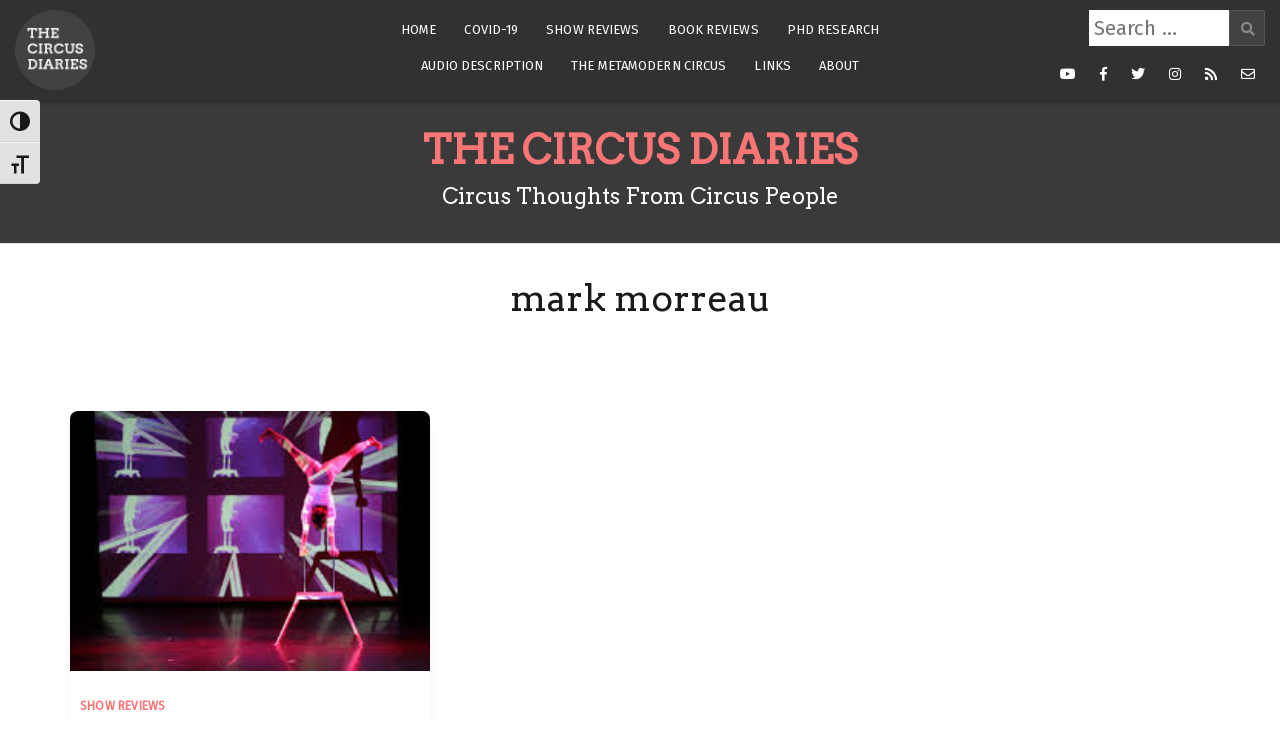

--- FILE ---
content_type: text/html; charset=UTF-8
request_url: https://thecircusdiaries.com/tag/mark-morreau/
body_size: 12568
content:
<!doctype html>
<html lang="en-GB">
<head>
	<meta charset="UTF-8">
	<meta name="viewport" content="width=device-width, initial-scale=1">
	<link rel="profile" href="https://gmpg.org/xfn/11">
	<link href="https://fonts.googleapis.com/css?family=Arvo|Fira+Sans&display=swap" rel="stylesheet">

	<meta name='robots' content='index, follow, max-image-preview:large, max-snippet:-1, max-video-preview:-1' />

		<!-- Meta Tag Manager -->
		<meta property="fb:app_id" content="1898829193688496" />
		<!-- / Meta Tag Manager -->

	<!-- This site is optimized with the Yoast SEO plugin v22.1 - https://yoast.com/wordpress/plugins/seo/ -->
	<title>mark morreau Archives - The Circus Diaries</title>
	<link rel="canonical" href="https://thecircusdiaries.com/tag/mark-morreau/" />
	<meta property="og:locale" content="en_GB" />
	<meta property="og:type" content="article" />
	<meta property="og:title" content="mark morreau Archives - The Circus Diaries" />
	<meta property="og:url" content="https://thecircusdiaries.com/tag/mark-morreau/" />
	<meta property="og:site_name" content="The Circus Diaries" />
	<meta name="twitter:card" content="summary_large_image" />
	<script type="application/ld+json" class="yoast-schema-graph">{"@context":"https://schema.org","@graph":[{"@type":"CollectionPage","@id":"https://thecircusdiaries.com/tag/mark-morreau/","url":"https://thecircusdiaries.com/tag/mark-morreau/","name":"mark morreau Archives - The Circus Diaries","isPartOf":{"@id":"https://thecircusdiaries.com/#website"},"primaryImageOfPage":{"@id":"https://thecircusdiaries.com/tag/mark-morreau/#primaryimage"},"image":{"@id":"https://thecircusdiaries.com/tag/mark-morreau/#primaryimage"},"thumbnailUrl":"https://i0.wp.com/thecircusdiaries.com/wp-content/uploads/2018/04/natalie.jpg?fit=234%2C216&ssl=1","breadcrumb":{"@id":"https://thecircusdiaries.com/tag/mark-morreau/#breadcrumb"},"inLanguage":"en-GB"},{"@type":"ImageObject","inLanguage":"en-GB","@id":"https://thecircusdiaries.com/tag/mark-morreau/#primaryimage","url":"https://i0.wp.com/thecircusdiaries.com/wp-content/uploads/2018/04/natalie.jpg?fit=234%2C216&ssl=1","contentUrl":"https://i0.wp.com/thecircusdiaries.com/wp-content/uploads/2018/04/natalie.jpg?fit=234%2C216&ssl=1","width":234,"height":216},{"@type":"BreadcrumbList","@id":"https://thecircusdiaries.com/tag/mark-morreau/#breadcrumb","itemListElement":[{"@type":"ListItem","position":1,"name":"Home","item":"https://thecircusdiaries.com/"},{"@type":"ListItem","position":2,"name":"mark morreau"}]},{"@type":"WebSite","@id":"https://thecircusdiaries.com/#website","url":"https://thecircusdiaries.com/","name":"The Circus Diaries","description":"Circus Thoughts From Circus People","publisher":{"@id":"https://thecircusdiaries.com/#organization"},"potentialAction":[{"@type":"SearchAction","target":{"@type":"EntryPoint","urlTemplate":"https://thecircusdiaries.com/?s={search_term_string}"},"query-input":"required name=search_term_string"}],"inLanguage":"en-GB"},{"@type":"Organization","@id":"https://thecircusdiaries.com/#organization","name":"The Circus Diaries","url":"https://thecircusdiaries.com/","logo":{"@type":"ImageObject","inLanguage":"en-GB","@id":"https://thecircusdiaries.com/#/schema/logo/image/","url":"https://i0.wp.com/thecircusdiaries.com/wp-content/uploads/2019/03/logo.png?fit=170%2C170&ssl=1","contentUrl":"https://i0.wp.com/thecircusdiaries.com/wp-content/uploads/2019/03/logo.png?fit=170%2C170&ssl=1","width":170,"height":170,"caption":"The Circus Diaries"},"image":{"@id":"https://thecircusdiaries.com/#/schema/logo/image/"}}]}</script>
	<!-- / Yoast SEO plugin. -->


<link rel='dns-prefetch' href='//secure.gravatar.com' />
<link rel='dns-prefetch' href='//www.googletagmanager.com' />
<link rel='dns-prefetch' href='//stats.wp.com' />
<link rel='dns-prefetch' href='//fonts.googleapis.com' />
<link rel='dns-prefetch' href='//v0.wordpress.com' />
<link rel='dns-prefetch' href='//i0.wp.com' />
<link rel='dns-prefetch' href='//jetpack.wordpress.com' />
<link rel='dns-prefetch' href='//s0.wp.com' />
<link rel='dns-prefetch' href='//public-api.wordpress.com' />
<link rel='dns-prefetch' href='//0.gravatar.com' />
<link rel='dns-prefetch' href='//1.gravatar.com' />
<link rel='dns-prefetch' href='//2.gravatar.com' />
<link rel='dns-prefetch' href='//c0.wp.com' />
<link rel='dns-prefetch' href='//widgets.wp.com' />
<link rel='dns-prefetch' href='//pagead2.googlesyndication.com' />
<link rel="alternate" type="application/rss+xml" title="The Circus Diaries &raquo; Feed" href="https://thecircusdiaries.com/feed/" />
<link rel="alternate" type="application/rss+xml" title="The Circus Diaries &raquo; Comments Feed" href="https://thecircusdiaries.com/comments/feed/" />
<link rel="alternate" type="application/rss+xml" title="The Circus Diaries &raquo; mark morreau Tag Feed" href="https://thecircusdiaries.com/tag/mark-morreau/feed/" />
		<!-- This site uses the Google Analytics by MonsterInsights plugin v9.10.0 - Using Analytics tracking - https://www.monsterinsights.com/ -->
							<script src="//www.googletagmanager.com/gtag/js?id=G-QME3HWQ4Q9"  data-cfasync="false" data-wpfc-render="false" type="text/javascript" async></script>
			<script data-cfasync="false" data-wpfc-render="false" type="text/javascript">
				var mi_version = '9.10.0';
				var mi_track_user = true;
				var mi_no_track_reason = '';
								var MonsterInsightsDefaultLocations = {"page_location":"https:\/\/thecircusdiaries.com\/tag\/mark-morreau\/"};
								if ( typeof MonsterInsightsPrivacyGuardFilter === 'function' ) {
					var MonsterInsightsLocations = (typeof MonsterInsightsExcludeQuery === 'object') ? MonsterInsightsPrivacyGuardFilter( MonsterInsightsExcludeQuery ) : MonsterInsightsPrivacyGuardFilter( MonsterInsightsDefaultLocations );
				} else {
					var MonsterInsightsLocations = (typeof MonsterInsightsExcludeQuery === 'object') ? MonsterInsightsExcludeQuery : MonsterInsightsDefaultLocations;
				}

								var disableStrs = [
										'ga-disable-G-QME3HWQ4Q9',
									];

				/* Function to detect opted out users */
				function __gtagTrackerIsOptedOut() {
					for (var index = 0; index < disableStrs.length; index++) {
						if (document.cookie.indexOf(disableStrs[index] + '=true') > -1) {
							return true;
						}
					}

					return false;
				}

				/* Disable tracking if the opt-out cookie exists. */
				if (__gtagTrackerIsOptedOut()) {
					for (var index = 0; index < disableStrs.length; index++) {
						window[disableStrs[index]] = true;
					}
				}

				/* Opt-out function */
				function __gtagTrackerOptout() {
					for (var index = 0; index < disableStrs.length; index++) {
						document.cookie = disableStrs[index] + '=true; expires=Thu, 31 Dec 2099 23:59:59 UTC; path=/';
						window[disableStrs[index]] = true;
					}
				}

				if ('undefined' === typeof gaOptout) {
					function gaOptout() {
						__gtagTrackerOptout();
					}
				}
								window.dataLayer = window.dataLayer || [];

				window.MonsterInsightsDualTracker = {
					helpers: {},
					trackers: {},
				};
				if (mi_track_user) {
					function __gtagDataLayer() {
						dataLayer.push(arguments);
					}

					function __gtagTracker(type, name, parameters) {
						if (!parameters) {
							parameters = {};
						}

						if (parameters.send_to) {
							__gtagDataLayer.apply(null, arguments);
							return;
						}

						if (type === 'event') {
														parameters.send_to = monsterinsights_frontend.v4_id;
							var hookName = name;
							if (typeof parameters['event_category'] !== 'undefined') {
								hookName = parameters['event_category'] + ':' + name;
							}

							if (typeof MonsterInsightsDualTracker.trackers[hookName] !== 'undefined') {
								MonsterInsightsDualTracker.trackers[hookName](parameters);
							} else {
								__gtagDataLayer('event', name, parameters);
							}
							
						} else {
							__gtagDataLayer.apply(null, arguments);
						}
					}

					__gtagTracker('js', new Date());
					__gtagTracker('set', {
						'developer_id.dZGIzZG': true,
											});
					if ( MonsterInsightsLocations.page_location ) {
						__gtagTracker('set', MonsterInsightsLocations);
					}
										__gtagTracker('config', 'G-QME3HWQ4Q9', {"forceSSL":"true"} );
										window.gtag = __gtagTracker;										(function () {
						/* https://developers.google.com/analytics/devguides/collection/analyticsjs/ */
						/* ga and __gaTracker compatibility shim. */
						var noopfn = function () {
							return null;
						};
						var newtracker = function () {
							return new Tracker();
						};
						var Tracker = function () {
							return null;
						};
						var p = Tracker.prototype;
						p.get = noopfn;
						p.set = noopfn;
						p.send = function () {
							var args = Array.prototype.slice.call(arguments);
							args.unshift('send');
							__gaTracker.apply(null, args);
						};
						var __gaTracker = function () {
							var len = arguments.length;
							if (len === 0) {
								return;
							}
							var f = arguments[len - 1];
							if (typeof f !== 'object' || f === null || typeof f.hitCallback !== 'function') {
								if ('send' === arguments[0]) {
									var hitConverted, hitObject = false, action;
									if ('event' === arguments[1]) {
										if ('undefined' !== typeof arguments[3]) {
											hitObject = {
												'eventAction': arguments[3],
												'eventCategory': arguments[2],
												'eventLabel': arguments[4],
												'value': arguments[5] ? arguments[5] : 1,
											}
										}
									}
									if ('pageview' === arguments[1]) {
										if ('undefined' !== typeof arguments[2]) {
											hitObject = {
												'eventAction': 'page_view',
												'page_path': arguments[2],
											}
										}
									}
									if (typeof arguments[2] === 'object') {
										hitObject = arguments[2];
									}
									if (typeof arguments[5] === 'object') {
										Object.assign(hitObject, arguments[5]);
									}
									if ('undefined' !== typeof arguments[1].hitType) {
										hitObject = arguments[1];
										if ('pageview' === hitObject.hitType) {
											hitObject.eventAction = 'page_view';
										}
									}
									if (hitObject) {
										action = 'timing' === arguments[1].hitType ? 'timing_complete' : hitObject.eventAction;
										hitConverted = mapArgs(hitObject);
										__gtagTracker('event', action, hitConverted);
									}
								}
								return;
							}

							function mapArgs(args) {
								var arg, hit = {};
								var gaMap = {
									'eventCategory': 'event_category',
									'eventAction': 'event_action',
									'eventLabel': 'event_label',
									'eventValue': 'event_value',
									'nonInteraction': 'non_interaction',
									'timingCategory': 'event_category',
									'timingVar': 'name',
									'timingValue': 'value',
									'timingLabel': 'event_label',
									'page': 'page_path',
									'location': 'page_location',
									'title': 'page_title',
									'referrer' : 'page_referrer',
								};
								for (arg in args) {
																		if (!(!args.hasOwnProperty(arg) || !gaMap.hasOwnProperty(arg))) {
										hit[gaMap[arg]] = args[arg];
									} else {
										hit[arg] = args[arg];
									}
								}
								return hit;
							}

							try {
								f.hitCallback();
							} catch (ex) {
							}
						};
						__gaTracker.create = newtracker;
						__gaTracker.getByName = newtracker;
						__gaTracker.getAll = function () {
							return [];
						};
						__gaTracker.remove = noopfn;
						__gaTracker.loaded = true;
						window['__gaTracker'] = __gaTracker;
					})();
									} else {
										console.log("");
					(function () {
						function __gtagTracker() {
							return null;
						}

						window['__gtagTracker'] = __gtagTracker;
						window['gtag'] = __gtagTracker;
					})();
									}
			</script>
							<!-- / Google Analytics by MonsterInsights -->
		<script type="text/javascript">
window._wpemojiSettings = {"baseUrl":"https:\/\/s.w.org\/images\/core\/emoji\/14.0.0\/72x72\/","ext":".png","svgUrl":"https:\/\/s.w.org\/images\/core\/emoji\/14.0.0\/svg\/","svgExt":".svg","source":{"concatemoji":"https:\/\/thecircusdiaries.com\/wp-includes\/js\/wp-emoji-release.min.js?ver=d820ee51c367fd65f9b373088d1d6cc6"}};
/*! This file is auto-generated */
!function(i,n){var o,s,e;function c(e){try{var t={supportTests:e,timestamp:(new Date).valueOf()};sessionStorage.setItem(o,JSON.stringify(t))}catch(e){}}function p(e,t,n){e.clearRect(0,0,e.canvas.width,e.canvas.height),e.fillText(t,0,0);var t=new Uint32Array(e.getImageData(0,0,e.canvas.width,e.canvas.height).data),r=(e.clearRect(0,0,e.canvas.width,e.canvas.height),e.fillText(n,0,0),new Uint32Array(e.getImageData(0,0,e.canvas.width,e.canvas.height).data));return t.every(function(e,t){return e===r[t]})}function u(e,t,n){switch(t){case"flag":return n(e,"\ud83c\udff3\ufe0f\u200d\u26a7\ufe0f","\ud83c\udff3\ufe0f\u200b\u26a7\ufe0f")?!1:!n(e,"\ud83c\uddfa\ud83c\uddf3","\ud83c\uddfa\u200b\ud83c\uddf3")&&!n(e,"\ud83c\udff4\udb40\udc67\udb40\udc62\udb40\udc65\udb40\udc6e\udb40\udc67\udb40\udc7f","\ud83c\udff4\u200b\udb40\udc67\u200b\udb40\udc62\u200b\udb40\udc65\u200b\udb40\udc6e\u200b\udb40\udc67\u200b\udb40\udc7f");case"emoji":return!n(e,"\ud83e\udef1\ud83c\udffb\u200d\ud83e\udef2\ud83c\udfff","\ud83e\udef1\ud83c\udffb\u200b\ud83e\udef2\ud83c\udfff")}return!1}function f(e,t,n){var r="undefined"!=typeof WorkerGlobalScope&&self instanceof WorkerGlobalScope?new OffscreenCanvas(300,150):i.createElement("canvas"),a=r.getContext("2d",{willReadFrequently:!0}),o=(a.textBaseline="top",a.font="600 32px Arial",{});return e.forEach(function(e){o[e]=t(a,e,n)}),o}function t(e){var t=i.createElement("script");t.src=e,t.defer=!0,i.head.appendChild(t)}"undefined"!=typeof Promise&&(o="wpEmojiSettingsSupports",s=["flag","emoji"],n.supports={everything:!0,everythingExceptFlag:!0},e=new Promise(function(e){i.addEventListener("DOMContentLoaded",e,{once:!0})}),new Promise(function(t){var n=function(){try{var e=JSON.parse(sessionStorage.getItem(o));if("object"==typeof e&&"number"==typeof e.timestamp&&(new Date).valueOf()<e.timestamp+604800&&"object"==typeof e.supportTests)return e.supportTests}catch(e){}return null}();if(!n){if("undefined"!=typeof Worker&&"undefined"!=typeof OffscreenCanvas&&"undefined"!=typeof URL&&URL.createObjectURL&&"undefined"!=typeof Blob)try{var e="postMessage("+f.toString()+"("+[JSON.stringify(s),u.toString(),p.toString()].join(",")+"));",r=new Blob([e],{type:"text/javascript"}),a=new Worker(URL.createObjectURL(r),{name:"wpTestEmojiSupports"});return void(a.onmessage=function(e){c(n=e.data),a.terminate(),t(n)})}catch(e){}c(n=f(s,u,p))}t(n)}).then(function(e){for(var t in e)n.supports[t]=e[t],n.supports.everything=n.supports.everything&&n.supports[t],"flag"!==t&&(n.supports.everythingExceptFlag=n.supports.everythingExceptFlag&&n.supports[t]);n.supports.everythingExceptFlag=n.supports.everythingExceptFlag&&!n.supports.flag,n.DOMReady=!1,n.readyCallback=function(){n.DOMReady=!0}}).then(function(){return e}).then(function(){var e;n.supports.everything||(n.readyCallback(),(e=n.source||{}).concatemoji?t(e.concatemoji):e.wpemoji&&e.twemoji&&(t(e.twemoji),t(e.wpemoji)))}))}((window,document),window._wpemojiSettings);
</script>
<style type="text/css">
img.wp-smiley,
img.emoji {
	display: inline !important;
	border: none !important;
	box-shadow: none !important;
	height: 1em !important;
	width: 1em !important;
	margin: 0 0.07em !important;
	vertical-align: -0.1em !important;
	background: none !important;
	padding: 0 !important;
}
</style>
	<link rel='stylesheet' id='cali-bootstrap-css' href='https://thecircusdiaries.com/wp-content/themes/cali/css/bootstrap/bootstrap.min.css?ver=1' type='text/css' media='all' />
<link rel='stylesheet' id='wp-block-library-css' href='https://c0.wp.com/c/6.3.7/wp-includes/css/dist/block-library/style.min.css' type='text/css' media='all' />
<style id='wp-block-library-inline-css' type='text/css'>
.has-text-align-justify{text-align:justify;}
</style>
<link rel='stylesheet' id='mediaelement-css' href='https://c0.wp.com/c/6.3.7/wp-includes/js/mediaelement/mediaelementplayer-legacy.min.css' type='text/css' media='all' />
<link rel='stylesheet' id='wp-mediaelement-css' href='https://c0.wp.com/c/6.3.7/wp-includes/js/mediaelement/wp-mediaelement.min.css' type='text/css' media='all' />
<style id='jetpack-sharing-buttons-style-inline-css' type='text/css'>
.jetpack-sharing-buttons__services-list{display:flex;flex-direction:row;flex-wrap:wrap;gap:0;list-style-type:none;margin:5px;padding:0}.jetpack-sharing-buttons__services-list.has-small-icon-size{font-size:12px}.jetpack-sharing-buttons__services-list.has-normal-icon-size{font-size:16px}.jetpack-sharing-buttons__services-list.has-large-icon-size{font-size:24px}.jetpack-sharing-buttons__services-list.has-huge-icon-size{font-size:36px}@media print{.jetpack-sharing-buttons__services-list{display:none!important}}ul.jetpack-sharing-buttons__services-list.has-background{padding:1.25em 2.375em}
</style>
<style id='classic-theme-styles-inline-css' type='text/css'>
/*! This file is auto-generated */
.wp-block-button__link{color:#fff;background-color:#32373c;border-radius:9999px;box-shadow:none;text-decoration:none;padding:calc(.667em + 2px) calc(1.333em + 2px);font-size:1.125em}.wp-block-file__button{background:#32373c;color:#fff;text-decoration:none}
</style>
<style id='global-styles-inline-css' type='text/css'>
body{--wp--preset--color--black: #000000;--wp--preset--color--cyan-bluish-gray: #abb8c3;--wp--preset--color--white: #ffffff;--wp--preset--color--pale-pink: #f78da7;--wp--preset--color--vivid-red: #cf2e2e;--wp--preset--color--luminous-vivid-orange: #ff6900;--wp--preset--color--luminous-vivid-amber: #fcb900;--wp--preset--color--light-green-cyan: #7bdcb5;--wp--preset--color--vivid-green-cyan: #00d084;--wp--preset--color--pale-cyan-blue: #8ed1fc;--wp--preset--color--vivid-cyan-blue: #0693e3;--wp--preset--color--vivid-purple: #9b51e0;--wp--preset--gradient--vivid-cyan-blue-to-vivid-purple: linear-gradient(135deg,rgba(6,147,227,1) 0%,rgb(155,81,224) 100%);--wp--preset--gradient--light-green-cyan-to-vivid-green-cyan: linear-gradient(135deg,rgb(122,220,180) 0%,rgb(0,208,130) 100%);--wp--preset--gradient--luminous-vivid-amber-to-luminous-vivid-orange: linear-gradient(135deg,rgba(252,185,0,1) 0%,rgba(255,105,0,1) 100%);--wp--preset--gradient--luminous-vivid-orange-to-vivid-red: linear-gradient(135deg,rgba(255,105,0,1) 0%,rgb(207,46,46) 100%);--wp--preset--gradient--very-light-gray-to-cyan-bluish-gray: linear-gradient(135deg,rgb(238,238,238) 0%,rgb(169,184,195) 100%);--wp--preset--gradient--cool-to-warm-spectrum: linear-gradient(135deg,rgb(74,234,220) 0%,rgb(151,120,209) 20%,rgb(207,42,186) 40%,rgb(238,44,130) 60%,rgb(251,105,98) 80%,rgb(254,248,76) 100%);--wp--preset--gradient--blush-light-purple: linear-gradient(135deg,rgb(255,206,236) 0%,rgb(152,150,240) 100%);--wp--preset--gradient--blush-bordeaux: linear-gradient(135deg,rgb(254,205,165) 0%,rgb(254,45,45) 50%,rgb(107,0,62) 100%);--wp--preset--gradient--luminous-dusk: linear-gradient(135deg,rgb(255,203,112) 0%,rgb(199,81,192) 50%,rgb(65,88,208) 100%);--wp--preset--gradient--pale-ocean: linear-gradient(135deg,rgb(255,245,203) 0%,rgb(182,227,212) 50%,rgb(51,167,181) 100%);--wp--preset--gradient--electric-grass: linear-gradient(135deg,rgb(202,248,128) 0%,rgb(113,206,126) 100%);--wp--preset--gradient--midnight: linear-gradient(135deg,rgb(2,3,129) 0%,rgb(40,116,252) 100%);--wp--preset--font-size--small: 13px;--wp--preset--font-size--medium: 20px;--wp--preset--font-size--large: 36px;--wp--preset--font-size--x-large: 42px;--wp--preset--spacing--20: 0.44rem;--wp--preset--spacing--30: 0.67rem;--wp--preset--spacing--40: 1rem;--wp--preset--spacing--50: 1.5rem;--wp--preset--spacing--60: 2.25rem;--wp--preset--spacing--70: 3.38rem;--wp--preset--spacing--80: 5.06rem;--wp--preset--shadow--natural: 6px 6px 9px rgba(0, 0, 0, 0.2);--wp--preset--shadow--deep: 12px 12px 50px rgba(0, 0, 0, 0.4);--wp--preset--shadow--sharp: 6px 6px 0px rgba(0, 0, 0, 0.2);--wp--preset--shadow--outlined: 6px 6px 0px -3px rgba(255, 255, 255, 1), 6px 6px rgba(0, 0, 0, 1);--wp--preset--shadow--crisp: 6px 6px 0px rgba(0, 0, 0, 1);}:where(.is-layout-flex){gap: 0.5em;}:where(.is-layout-grid){gap: 0.5em;}body .is-layout-flow > .alignleft{float: left;margin-inline-start: 0;margin-inline-end: 2em;}body .is-layout-flow > .alignright{float: right;margin-inline-start: 2em;margin-inline-end: 0;}body .is-layout-flow > .aligncenter{margin-left: auto !important;margin-right: auto !important;}body .is-layout-constrained > .alignleft{float: left;margin-inline-start: 0;margin-inline-end: 2em;}body .is-layout-constrained > .alignright{float: right;margin-inline-start: 2em;margin-inline-end: 0;}body .is-layout-constrained > .aligncenter{margin-left: auto !important;margin-right: auto !important;}body .is-layout-constrained > :where(:not(.alignleft):not(.alignright):not(.alignfull)){max-width: var(--wp--style--global--content-size);margin-left: auto !important;margin-right: auto !important;}body .is-layout-constrained > .alignwide{max-width: var(--wp--style--global--wide-size);}body .is-layout-flex{display: flex;}body .is-layout-flex{flex-wrap: wrap;align-items: center;}body .is-layout-flex > *{margin: 0;}body .is-layout-grid{display: grid;}body .is-layout-grid > *{margin: 0;}:where(.wp-block-columns.is-layout-flex){gap: 2em;}:where(.wp-block-columns.is-layout-grid){gap: 2em;}:where(.wp-block-post-template.is-layout-flex){gap: 1.25em;}:where(.wp-block-post-template.is-layout-grid){gap: 1.25em;}.has-black-color{color: var(--wp--preset--color--black) !important;}.has-cyan-bluish-gray-color{color: var(--wp--preset--color--cyan-bluish-gray) !important;}.has-white-color{color: var(--wp--preset--color--white) !important;}.has-pale-pink-color{color: var(--wp--preset--color--pale-pink) !important;}.has-vivid-red-color{color: var(--wp--preset--color--vivid-red) !important;}.has-luminous-vivid-orange-color{color: var(--wp--preset--color--luminous-vivid-orange) !important;}.has-luminous-vivid-amber-color{color: var(--wp--preset--color--luminous-vivid-amber) !important;}.has-light-green-cyan-color{color: var(--wp--preset--color--light-green-cyan) !important;}.has-vivid-green-cyan-color{color: var(--wp--preset--color--vivid-green-cyan) !important;}.has-pale-cyan-blue-color{color: var(--wp--preset--color--pale-cyan-blue) !important;}.has-vivid-cyan-blue-color{color: var(--wp--preset--color--vivid-cyan-blue) !important;}.has-vivid-purple-color{color: var(--wp--preset--color--vivid-purple) !important;}.has-black-background-color{background-color: var(--wp--preset--color--black) !important;}.has-cyan-bluish-gray-background-color{background-color: var(--wp--preset--color--cyan-bluish-gray) !important;}.has-white-background-color{background-color: var(--wp--preset--color--white) !important;}.has-pale-pink-background-color{background-color: var(--wp--preset--color--pale-pink) !important;}.has-vivid-red-background-color{background-color: var(--wp--preset--color--vivid-red) !important;}.has-luminous-vivid-orange-background-color{background-color: var(--wp--preset--color--luminous-vivid-orange) !important;}.has-luminous-vivid-amber-background-color{background-color: var(--wp--preset--color--luminous-vivid-amber) !important;}.has-light-green-cyan-background-color{background-color: var(--wp--preset--color--light-green-cyan) !important;}.has-vivid-green-cyan-background-color{background-color: var(--wp--preset--color--vivid-green-cyan) !important;}.has-pale-cyan-blue-background-color{background-color: var(--wp--preset--color--pale-cyan-blue) !important;}.has-vivid-cyan-blue-background-color{background-color: var(--wp--preset--color--vivid-cyan-blue) !important;}.has-vivid-purple-background-color{background-color: var(--wp--preset--color--vivid-purple) !important;}.has-black-border-color{border-color: var(--wp--preset--color--black) !important;}.has-cyan-bluish-gray-border-color{border-color: var(--wp--preset--color--cyan-bluish-gray) !important;}.has-white-border-color{border-color: var(--wp--preset--color--white) !important;}.has-pale-pink-border-color{border-color: var(--wp--preset--color--pale-pink) !important;}.has-vivid-red-border-color{border-color: var(--wp--preset--color--vivid-red) !important;}.has-luminous-vivid-orange-border-color{border-color: var(--wp--preset--color--luminous-vivid-orange) !important;}.has-luminous-vivid-amber-border-color{border-color: var(--wp--preset--color--luminous-vivid-amber) !important;}.has-light-green-cyan-border-color{border-color: var(--wp--preset--color--light-green-cyan) !important;}.has-vivid-green-cyan-border-color{border-color: var(--wp--preset--color--vivid-green-cyan) !important;}.has-pale-cyan-blue-border-color{border-color: var(--wp--preset--color--pale-cyan-blue) !important;}.has-vivid-cyan-blue-border-color{border-color: var(--wp--preset--color--vivid-cyan-blue) !important;}.has-vivid-purple-border-color{border-color: var(--wp--preset--color--vivid-purple) !important;}.has-vivid-cyan-blue-to-vivid-purple-gradient-background{background: var(--wp--preset--gradient--vivid-cyan-blue-to-vivid-purple) !important;}.has-light-green-cyan-to-vivid-green-cyan-gradient-background{background: var(--wp--preset--gradient--light-green-cyan-to-vivid-green-cyan) !important;}.has-luminous-vivid-amber-to-luminous-vivid-orange-gradient-background{background: var(--wp--preset--gradient--luminous-vivid-amber-to-luminous-vivid-orange) !important;}.has-luminous-vivid-orange-to-vivid-red-gradient-background{background: var(--wp--preset--gradient--luminous-vivid-orange-to-vivid-red) !important;}.has-very-light-gray-to-cyan-bluish-gray-gradient-background{background: var(--wp--preset--gradient--very-light-gray-to-cyan-bluish-gray) !important;}.has-cool-to-warm-spectrum-gradient-background{background: var(--wp--preset--gradient--cool-to-warm-spectrum) !important;}.has-blush-light-purple-gradient-background{background: var(--wp--preset--gradient--blush-light-purple) !important;}.has-blush-bordeaux-gradient-background{background: var(--wp--preset--gradient--blush-bordeaux) !important;}.has-luminous-dusk-gradient-background{background: var(--wp--preset--gradient--luminous-dusk) !important;}.has-pale-ocean-gradient-background{background: var(--wp--preset--gradient--pale-ocean) !important;}.has-electric-grass-gradient-background{background: var(--wp--preset--gradient--electric-grass) !important;}.has-midnight-gradient-background{background: var(--wp--preset--gradient--midnight) !important;}.has-small-font-size{font-size: var(--wp--preset--font-size--small) !important;}.has-medium-font-size{font-size: var(--wp--preset--font-size--medium) !important;}.has-large-font-size{font-size: var(--wp--preset--font-size--large) !important;}.has-x-large-font-size{font-size: var(--wp--preset--font-size--x-large) !important;}
.wp-block-navigation a:where(:not(.wp-element-button)){color: inherit;}
:where(.wp-block-post-template.is-layout-flex){gap: 1.25em;}:where(.wp-block-post-template.is-layout-grid){gap: 1.25em;}
:where(.wp-block-columns.is-layout-flex){gap: 2em;}:where(.wp-block-columns.is-layout-grid){gap: 2em;}
.wp-block-pullquote{font-size: 1.5em;line-height: 1.6;}
</style>
<link rel='stylesheet' id='ui-font-css' href='https://thecircusdiaries.com/wp-content/plugins/wp-accessibility/toolbar/fonts/css/a11y-toolbar.css?ver=2.2.6' type='text/css' media='all' />
<link rel='stylesheet' id='wpa-toolbar-css' href='https://thecircusdiaries.com/wp-content/plugins/wp-accessibility/toolbar/css/a11y.css?ver=2.2.6' type='text/css' media='all' />
<link rel='stylesheet' id='ui-fontsize.css-css' href='https://thecircusdiaries.com/wp-content/plugins/wp-accessibility/toolbar/css/a11y-fontsize.css?ver=2.2.6' type='text/css' media='all' />
<style id='ui-fontsize.css-inline-css' type='text/css'>
html { --wpa-font-size: clamp( 24px, 1.5rem, 36px ); --wpa-h1-size : clamp( 48px, 3rem, 72px ); --wpa-h2-size : clamp( 40px, 2.5rem, 60px ); --wpa-h3-size : clamp( 32px, 2rem, 48px ); --wpa-h4-size : clamp( 28px, 1.75rem, 42px ); --wpa-sub-list-size: 1.1em; --wpa-sub-sub-list-size: 1em; } 
</style>
<link rel='stylesheet' id='wpa-style-css' href='https://thecircusdiaries.com/wp-content/plugins/wp-accessibility/css/wpa-style.css?ver=2.2.6' type='text/css' media='all' />
<style id='wpa-style-inline-css' type='text/css'>
:root { --admin-bar-top : 7px; }
</style>
<link rel='stylesheet' id='parent-style-css' href='https://thecircusdiaries.com/wp-content/themes/cali/style.css?ver=d820ee51c367fd65f9b373088d1d6cc6' type='text/css' media='all' />
<link rel='stylesheet' id='cali-style-css' href='https://thecircusdiaries.com/wp-content/themes/circus/style.css?ver=d820ee51c367fd65f9b373088d1d6cc6' type='text/css' media='all' />
<link rel='stylesheet' id='media-style-css' href='https://thecircusdiaries.com/wp-content/themes/circus/css/media.css?ver=d820ee51c367fd65f9b373088d1d6cc6' type='text/css' media='all' />
<link rel='stylesheet' id='access-style-css' href='https://thecircusdiaries.com/wp-content/themes/circus/css/accessibility.css?ver=d820ee51c367fd65f9b373088d1d6cc6' type='text/css' media='all' />
<link rel='stylesheet' id='cali-fonts-css' href='//fonts.googleapis.com/css?family=Playfair+Display:400,400i,700|Work+Sans:300,400,500,600' type='text/css' media='all' />
<link rel='stylesheet' id='cali-icons-css' href='https://thecircusdiaries.com/wp-content/themes/cali/fonts/fontawesome/fontawesome-all.min.css?ver=d820ee51c367fd65f9b373088d1d6cc6' type='text/css' media='all' />
<link rel='stylesheet' id='cali-owl-css-css' href='https://thecircusdiaries.com/wp-content/themes/cali/css/owl.carousel.css?ver=d820ee51c367fd65f9b373088d1d6cc6' type='text/css' media='all' />
<link rel='stylesheet' id='simple-social-icons-font-css' href='https://thecircusdiaries.com/wp-content/plugins/simple-social-icons/css/style.css?ver=3.0.2' type='text/css' media='all' />
<link rel='stylesheet' id='jetpack_css-css' href='https://c0.wp.com/p/jetpack/13.1.4/css/jetpack.css' type='text/css' media='all' />
<script type='text/javascript' src='https://thecircusdiaries.com/wp-content/plugins/google-analytics-for-wordpress/assets/js/frontend-gtag.min.js?ver=9.10.0' id='monsterinsights-frontend-script-js' async data-wp-strategy='async'></script>
<script data-cfasync="false" data-wpfc-render="false" type="text/javascript" id='monsterinsights-frontend-script-js-extra'>/* <![CDATA[ */
var monsterinsights_frontend = {"js_events_tracking":"true","download_extensions":"doc,pdf,ppt,zip,xls,docx,pptx,xlsx","inbound_paths":"[]","home_url":"https:\/\/thecircusdiaries.com","hash_tracking":"false","v4_id":"G-QME3HWQ4Q9"};/* ]]> */
</script>
<script type='text/javascript' src='https://c0.wp.com/c/6.3.7/wp-includes/js/jquery/jquery.min.js' id='jquery-core-js'></script>
<script type='text/javascript' src='https://c0.wp.com/c/6.3.7/wp-includes/js/jquery/jquery-migrate.min.js' id='jquery-migrate-js'></script>

<!-- Google tag (gtag.js) snippet added by Site Kit -->
<!-- Google Analytics snippet added by Site Kit -->
<script type='text/javascript' src='https://www.googletagmanager.com/gtag/js?id=GT-WF777WB' id='google_gtagjs-js' async></script>
<script id="google_gtagjs-js-after" type="text/javascript">
window.dataLayer = window.dataLayer || [];function gtag(){dataLayer.push(arguments);}
gtag("set","linker",{"domains":["thecircusdiaries.com"]});
gtag("js", new Date());
gtag("set", "developer_id.dZTNiMT", true);
gtag("config", "GT-WF777WB");
</script>
<link rel="https://api.w.org/" href="https://thecircusdiaries.com/wp-json/" /><link rel="alternate" type="application/json" href="https://thecircusdiaries.com/wp-json/wp/v2/tags/1903" /><link rel="EditURI" type="application/rsd+xml" title="RSD" href="https://thecircusdiaries.com/xmlrpc.php?rsd" />
<!-- start Simple Custom CSS and JS -->
<script type="text/javascript">
jQuery(function($) {
	
	$("#post-7121 a").attr("target", "_BLANK");
	
});</script>
<!-- end Simple Custom CSS and JS -->
<meta name="generator" content="Site Kit by Google 1.167.0" />	<style>img#wpstats{display:none}</style>
		
<!-- Google AdSense meta tags added by Site Kit -->
<meta name="google-adsense-platform-account" content="ca-host-pub-2644536267352236">
<meta name="google-adsense-platform-domain" content="sitekit.withgoogle.com">
<!-- End Google AdSense meta tags added by Site Kit -->
<script async src="https://pagead2.googlesyndication.com/pagead/js/adsbygoogle.js?client=ca-pub-2083204825737009"
     crossorigin="anonymous"></script><script async src="https://fundingchoicesmessages.google.com/i/pub-2083204825737009?ers=1" nonce="0dkMubxuRjj5iRrv4NHQIw"></script><script nonce="0dkMubxuRjj5iRrv4NHQIw">(function() {function signalGooglefcPresent() {if (!window.frames['googlefcPresent']) {if (document.body) {const iframe = document.createElement('iframe'); iframe.style = 'width: 0; height: 0; border: none; z-index: -1000; left: -1000px; top: -1000px;'; iframe.style.display = 'none'; iframe.name = 'googlefcPresent'; document.body.appendChild(iframe);} else {setTimeout(signalGooglefcPresent, 0);}}}signalGooglefcPresent();})();</script>
<!-- Google Tag Manager snippet added by Site Kit -->
<script type="text/javascript">
			( function( w, d, s, l, i ) {
				w[l] = w[l] || [];
				w[l].push( {'gtm.start': new Date().getTime(), event: 'gtm.js'} );
				var f = d.getElementsByTagName( s )[0],
					j = d.createElement( s ), dl = l != 'dataLayer' ? '&l=' + l : '';
				j.async = true;
				j.src = 'https://www.googletagmanager.com/gtm.js?id=' + i + dl;
				f.parentNode.insertBefore( j, f );
			} )( window, document, 'script', 'dataLayer', 'GTM-TK6RBXN8' );
			
</script>

<!-- End Google Tag Manager snippet added by Site Kit -->

<!-- Google AdSense snippet added by Site Kit -->
<script async="async" src="https://pagead2.googlesyndication.com/pagead/js/adsbygoogle.js?client=ca-pub-2083204825737009&amp;host=ca-host-pub-2644536267352236" crossorigin="anonymous" type="text/javascript"></script>

<!-- End Google AdSense snippet added by Site Kit -->
<link rel="icon" href="https://i0.wp.com/thecircusdiaries.com/wp-content/uploads/2017/07/cropped-Title-Logo.jpg?fit=32%2C32&#038;ssl=1" sizes="32x32" />
<link rel="icon" href="https://i0.wp.com/thecircusdiaries.com/wp-content/uploads/2017/07/cropped-Title-Logo.jpg?fit=192%2C192&#038;ssl=1" sizes="192x192" />
<link rel="apple-touch-icon" href="https://i0.wp.com/thecircusdiaries.com/wp-content/uploads/2017/07/cropped-Title-Logo.jpg?fit=180%2C180&#038;ssl=1" />
<meta name="msapplication-TileImage" content="https://i0.wp.com/thecircusdiaries.com/wp-content/uploads/2017/07/cropped-Title-Logo.jpg?fit=270%2C270&#038;ssl=1" />
<style id="kirki-inline-styles">body{color:#191919;}h1:not(.site-title), h2, h3, h4, h5, h6{color:#191919;}.entry-content{color:#404040;}.site-title a, .site-title--footer a, .site-title--mobile a, .site-title a:visited, .site-title--footer a:visited, .site-title--mobile a:visited{color:#191919;}.site-title a:hover, .site-title a:focus, .site-title--footer a:hover, .site-title--footer a:focus, .site-title--mobile a:hover, .site-title--mobile a:focus{color:#fb397d;}.site-description{color:#191919;}.main-navigation ul li a, .secondary-navigation .site-search_submit, .wc-header-cart__wrap .wc-header-cart__link, .header-top .social-navigation a{color:#191919;}.site-footer, .footer-navigation{background-color:#ffffff;}.font-family--1,h1,h2,h3,h4,h5,h6,blockquote,cite,.more-link,.entry-meta .author,.byline .author,.byline em,.entry-meta .author a.url,.dropcap::first-letter,.site-title,.site-title--footer,.site-title--mobile.site-search__wrap .site-search_input,.widget_search .site-search .site-search_input,.author_name,.comment-author,.page-author_name,.slide-overlay_author{font-family:Arvo;}.font-family--2,body,button,input,select,optgroup,textarea,.ca-category,.page-header_subtitle,.shop-overlay_subtitle{font-family:Fira Sans;}@media (min-width: 768px){html{font-size:16px;}}@media (max-width: 767px){html{font-size:14px;}}@media (min-width: 1200px){.main-navigation a, .footer-navigation a{font-size:13px;}.main-navigation ul .sub-menu li a, .main-navigation ul .children li a{font-size:15px;}}@media (max-width: 1199px){.main-navigation a, .footer-navigation a{font-size:15px;}.main-navigation ul .sub-menu li a, .main-navigation ul .children li a{font-size:13px;}}</style></head>

<body data-rsssl=1 class="archive tag tag-mark-morreau tag-1903 wp-custom-logo header-is-sticky hfeed fts-remove-powered-by">
<div id="page" class="site">
	<a class="skip-link screen-reader-text" href="#content">Skip to content</a>
	<header id="masthead" class="site-header">
		<div class="header-top clearfix ca-header-shadow--desktop">
			<div class="container-fluid">
				<div class="row">
					<div class="ca-header-shadow--mobile clearfix">
						<div class="col-xs-3 col-sm-2 ca-hide-on-desktop header-mobile-menu__wrap">
							<div class="header-mobile-menu">
								<button class="mobile-menu-toggle" aria-controls="primary-menu">
									<span class="mobile-menu-toggle_lines"></span>
									<span class="sr-only">Toggle mobile menu</span>
								</button>
							</div>
						</div><!-- /.header-mobile-menu -->
						<div class="col-xs-12 col-sm-8 ca-hide-on-desktop">
							<div class="site-branding site-branding--mobile">
								<a href="https://thecircusdiaries.com/" class="custom-logo-link" rel="home"><img width="170" height="170" src="https://i0.wp.com/thecircusdiaries.com/wp-content/uploads/2019/03/logo.png?fit=170%2C170&amp;ssl=1" class="custom-logo" alt="Circus Diaries" decoding="async" srcset="https://i0.wp.com/thecircusdiaries.com/wp-content/uploads/2019/03/logo.png?w=170&amp;ssl=1 170w, https://i0.wp.com/thecircusdiaries.com/wp-content/uploads/2019/03/logo.png?resize=150%2C150&amp;ssl=1 150w" sizes="(max-width: 170px) 100vw, 170px" data-attachment-id="6251" data-permalink="https://thecircusdiaries.com/logo/" data-orig-file="https://i0.wp.com/thecircusdiaries.com/wp-content/uploads/2019/03/logo.png?fit=170%2C170&amp;ssl=1" data-orig-size="170,170" data-comments-opened="1" data-image-meta="{&quot;aperture&quot;:&quot;0&quot;,&quot;credit&quot;:&quot;&quot;,&quot;camera&quot;:&quot;&quot;,&quot;caption&quot;:&quot;&quot;,&quot;created_timestamp&quot;:&quot;0&quot;,&quot;copyright&quot;:&quot;&quot;,&quot;focal_length&quot;:&quot;0&quot;,&quot;iso&quot;:&quot;0&quot;,&quot;shutter_speed&quot;:&quot;0&quot;,&quot;title&quot;:&quot;&quot;,&quot;orientation&quot;:&quot;0&quot;}" data-image-title="logo" data-image-description="" data-image-caption="" data-medium-file="https://i0.wp.com/thecircusdiaries.com/wp-content/uploads/2019/03/logo.png?fit=170%2C170&amp;ssl=1" data-large-file="https://i0.wp.com/thecircusdiaries.com/wp-content/uploads/2019/03/logo.png?fit=170%2C170&amp;ssl=1" /></a>																	<p class="site-title--mobile"><a href="https://thecircusdiaries.com/" rel="home">The Circus Diaries</a></p>
															</div><!-- .site-branding--mobile -->
						</div>
						<div class="col-xs-3 col-sm-2 ca-hide-on-desktop pull-right secondary-navigation__wrap secondary-navigation__wrap--mobile-top">
							<div class="secondary-navigation">
															</div>
						</div>
					</div>
					<div class="col-xs-12 main-navigation_wrap">
						<div class="row">
              <div class="col-xs-12 col-lg-3">
                <div class="circle-logo">
                  <a href="https://thecircusdiaries.com/" class="custom-logo-link" rel="home"><img width="170" height="170" src="https://i0.wp.com/thecircusdiaries.com/wp-content/uploads/2019/03/logo.png?fit=170%2C170&amp;ssl=1" class="custom-logo" alt="Circus Diaries" decoding="async" srcset="https://i0.wp.com/thecircusdiaries.com/wp-content/uploads/2019/03/logo.png?w=170&amp;ssl=1 170w, https://i0.wp.com/thecircusdiaries.com/wp-content/uploads/2019/03/logo.png?resize=150%2C150&amp;ssl=1 150w" sizes="(max-width: 170px) 100vw, 170px" data-attachment-id="6251" data-permalink="https://thecircusdiaries.com/logo/" data-orig-file="https://i0.wp.com/thecircusdiaries.com/wp-content/uploads/2019/03/logo.png?fit=170%2C170&amp;ssl=1" data-orig-size="170,170" data-comments-opened="1" data-image-meta="{&quot;aperture&quot;:&quot;0&quot;,&quot;credit&quot;:&quot;&quot;,&quot;camera&quot;:&quot;&quot;,&quot;caption&quot;:&quot;&quot;,&quot;created_timestamp&quot;:&quot;0&quot;,&quot;copyright&quot;:&quot;&quot;,&quot;focal_length&quot;:&quot;0&quot;,&quot;iso&quot;:&quot;0&quot;,&quot;shutter_speed&quot;:&quot;0&quot;,&quot;title&quot;:&quot;&quot;,&quot;orientation&quot;:&quot;0&quot;}" data-image-title="logo" data-image-description="" data-image-caption="" data-medium-file="https://i0.wp.com/thecircusdiaries.com/wp-content/uploads/2019/03/logo.png?fit=170%2C170&amp;ssl=1" data-large-file="https://i0.wp.com/thecircusdiaries.com/wp-content/uploads/2019/03/logo.png?fit=170%2C170&amp;ssl=1" /></a>                </div>
							</div>
              <div class="col-xs-12 col-lg-6">
								<nav id="site-navigation" class="main-navigation" role="navigation">
									<div class="menu-main-menu-container"><ul id="primary-menu" class="menu"><li id="menu-item-6324" class="menu-item menu-item-type-custom menu-item-object-custom menu-item-home menu-item-6324"><a href="https://thecircusdiaries.com/">Home</a></li>
<li id="menu-item-6973" class="menu-item menu-item-type-post_type menu-item-object-page menu-item-6973"><a href="https://thecircusdiaries.com/covid-19-lobbying-materials/">Covid-19</a></li>
<li id="menu-item-890" class="menu-item menu-item-type-post_type menu-item-object-page menu-item-890"><a href="https://thecircusdiaries.com/show-reviews/">Show Reviews</a></li>
<li id="menu-item-897" class="menu-item menu-item-type-post_type menu-item-object-page menu-item-897"><a href="https://thecircusdiaries.com/book-reviews/">Book Reviews</a></li>
<li id="menu-item-6998" class="menu-item menu-item-type-post_type menu-item-object-page menu-item-6998"><a href="https://thecircusdiaries.com/research/">PhD Research</a></li>
<li id="menu-item-6233" class="menu-item menu-item-type-post_type menu-item-object-page menu-item-6233"><a href="https://thecircusdiaries.com/links-2/links/audio-description-for-circus/">Audio Description</a></li>
<li id="menu-item-7431" class="menu-item menu-item-type-post_type menu-item-object-page menu-item-7431"><a href="https://thecircusdiaries.com/the-metamodern-circus/">The Metamodern Circus</a></li>
<li id="menu-item-35" class="menu-item menu-item-type-post_type menu-item-object-page menu-item-has-children menu-item-35"><a href="https://thecircusdiaries.com/links-2/links/">Links</a>
<ul class="sub-menu">
	<li id="menu-item-6230" class="menu-item menu-item-type-post_type menu-item-object-page menu-item-6230"><a href="https://thecircusdiaries.com/links-2/british-circuses/">British Circuses</a></li>
	<li id="menu-item-6231" class="menu-item menu-item-type-post_type menu-item-object-page menu-item-6231"><a href="https://thecircusdiaries.com/links-2/european-circus-festivals/">European Circus Festivals</a></li>
	<li id="menu-item-6232" class="menu-item menu-item-type-post_type menu-item-object-page menu-item-6232"><a href="https://thecircusdiaries.com/links-2/links/">Links</a></li>
	<li id="menu-item-6234" class="menu-item menu-item-type-post_type menu-item-object-page menu-item-has-children menu-item-6234"><a href="https://thecircusdiaries.com/links-2/doch-essays/">DOCH Essays</a>
	<ul class="sub-menu">
		<li id="menu-item-6248" class="menu-item menu-item-type-post_type menu-item-object-page menu-item-6248"><a href="https://thecircusdiaries.com/links-2/doch-essays/are-you-a-circus-artist-when-you-finish-circus-school/">Are You a Circus &#8220;Artist&#8221; When You Finish Circus School?</a></li>
		<li id="menu-item-6249" class="menu-item menu-item-type-post_type menu-item-object-page menu-item-6249"><a href="https://thecircusdiaries.com/links-2/doch-essays/cirkus-cirkor-where-do-they-sit/">Cirkus Cirkör – Where Do They Sit?</a></li>
		<li id="menu-item-6247" class="menu-item menu-item-type-post_type menu-item-object-page menu-item-6247"><a href="https://thecircusdiaries.com/links-2/doch-essays/mothlight-by-skye-gellmann/">&#8216;Mothlight&#8217;, by Skye Gellmann</a></li>
		<li id="menu-item-6239" class="menu-item menu-item-type-post_type menu-item-object-page menu-item-6239"><a href="https://thecircusdiaries.com/links-2/doch-essays/the-trapeze-artist/">The Trapeze Artist</a></li>
		<li id="menu-item-6245" class="menu-item menu-item-type-post_type menu-item-object-page menu-item-6245"><a href="https://thecircusdiaries.com/links-2/doch-essays/we-do-love-little-kitten-by-collectif-and-then/">&#8216;We Do Love Little Kitten&#8217;, by Collectif and then&#8230;</a></li>
	</ul>
</li>
	<li id="menu-item-6240" class="menu-item menu-item-type-post_type menu-item-object-page menu-item-has-children menu-item-6240"><a href="https://thecircusdiaries.com/links-2/circusvoices/">#CircusVoices</a>
	<ul class="sub-menu">
		<li id="menu-item-6241" class="menu-item menu-item-type-post_type menu-item-object-page menu-item-6241"><a href="https://thecircusdiaries.com/links-2/circusvoices/circusvoices-edinburgh-2016/">#CircusVoices Edinburgh 2016</a></li>
		<li id="menu-item-6242" class="menu-item menu-item-type-post_type menu-item-object-page menu-item-6242"><a href="https://thecircusdiaries.com/links-2/circusvoices/circusvoices-edinburgh-2017/">#CircusVoices Edinburgh 2017</a></li>
		<li id="menu-item-6243" class="menu-item menu-item-type-post_type menu-item-object-page menu-item-6243"><a href="https://thecircusdiaries.com/links-2/circusvoices/circusvoices-bristol-2017/">#CircusVoices Bristol 2017</a></li>
	</ul>
</li>
	<li id="menu-item-6244" class="menu-item menu-item-type-post_type menu-item-object-page menu-item-6244"><a href="https://thecircusdiaries.com/links-2/circus-research-network/">Circus Research Network</a></li>
</ul>
</li>
<li id="menu-item-6214" class="menu-item menu-item-type-post_type menu-item-object-page menu-item-6214"><a href="https://thecircusdiaries.com/about/">About</a></li>
</ul></div>								</nav><!-- #site-navigation -->
							</div>
							<div class="col-xs-12 col-lg-3 secondary-navigation__wrap secondary-navigation__wrap--desktop-top">
								<div class="secondary-navigation">

									<div class="site-search__wrap site-search__wrap--header">
										

<form class="site-search" action="https://thecircusdiaries.com/" role="search" method="get" id="searchform">
    <label for="search-form-6932fa7042f0c">
        <span class="screen-reader-text">Search for:</span>
    </label>
    <input type="text" name="s" id="search-form-6932fa7042f0c" class="site-search_input" value="" placeholder="Search &hellip;">
    <button type="submit" id="searchsubmit" class="site-search_submit">
        <i class="fas fa-search" aria-hidden="true"></i>
    </button>
</form>
									</div>

									<div class="ca-hide-on-mobile">
																			</div>
                  <nav class="social-navigation social-links clearfix">
  									<div class="menu-social-links-top-menu-container"><ul id="social-header-menu" class="menu"><li id="menu-item-6197" class="menu-item menu-item-type-custom menu-item-object-custom menu-item-6197"><a href="https://www.youtube.com/channel/UCH38fYlOmtnlzyfJKo4CA7g"><span class="screen-reader-text">Youtube</span></a></li>
<li id="menu-item-6195" class="menu-item menu-item-type-custom menu-item-object-custom menu-item-6195"><a href="https://www.facebook.com/thecircusdiaries"><span class="screen-reader-text">Facebook</span></a></li>
<li id="menu-item-6198" class="menu-item menu-item-type-custom menu-item-object-custom menu-item-6198"><a href="https://twitter.com/BustingFree"><span class="screen-reader-text">Twitter</span></a></li>
<li id="menu-item-6196" class="menu-item menu-item-type-custom menu-item-object-custom menu-item-6196"><a href="https://www.instagram.com/the_circus_diaries/"><span class="screen-reader-text">Instagram</span></a></li>
<li id="menu-item-6200" class="menu-item menu-item-type-custom menu-item-object-custom menu-item-6200"><a href="feed://thecircusdiaries.com/feed/"><span class="screen-reader-text">RSS Feed</span></a></li>
<li id="menu-item-6201" class="menu-item menu-item-type-custom menu-item-object-custom menu-item-6201"><a href="mailto:circus@katharinekavanagh.com"><span class="screen-reader-text">Mail</span></a></li>
</ul></div>  								</nav>
								</div>
							</div>
						</div>
					</div>
				</div>
			</div>
		</div>
		<div class="site-branding site-branding--desktop ca-hide-on-mobile">
							<p class="site-title"><a href="https://thecircusdiaries.com/" rel="home">The Circus Diaries</a></p>
										<p class="site-description">Circus Thoughts From Circus People</p>
					</div><!-- .site-branding--desktop -->
	</header><!-- #masthead -->

	<div id="content" class="site-content"><!-- ends in footer.php -->
		
<div class="site-breadcrumbs">
	<div class="container">
			</div>
</div>
		<div class="container clearfix"><!-- ends in footer.php -->
			<div class="row"><!-- ends in footer.php -->
	<div class="col-md-12">
		<div class="page-header">
						<h1 class="page-header_title">mark morreau</h1>			
			</div>
	</div>
	<div id="primary" class="content-area page-no-sidebar col-md-12">
		<main id="main" class="site-main">
			<section>
				
					<div class="post-layout clearfix post-layout-columns-3">
						<div class="row">
															<div class="col-sm-6 col-md-4">
									
<article id="post-5757" class="regular-post post-5757 post type-post status-publish format-standard has-post-thumbnail hentry category-show-reviews tag-circus tag-digital tag-handbalance tag-handstands tag-live-feed tag-mark-morreau tag-multimedia tag-natalie-inside-out tag-natalie-reckert tag-performing-arts tag-review tag-theatre">

	
	<a class="entry-thumb" href="https://thecircusdiaries.com/natalie-inside-out-by-natalie-recent-mark-morreau/" aria-hidden="true">
		<img width="234" height="216" src="https://thecircusdiaries.com/wp-content/uploads/2018/04/natalie.jpg" class="attachment-post-thumbnail size-post-thumbnail wp-post-image" alt="&#8216;Natalie Inside Out&#8217;, by Natalie Reckert &#038; Mark Morreau" decoding="async" fetchpriority="high" data-attachment-id="5762" data-permalink="https://thecircusdiaries.com/natalie-inside-out-by-natalie-recent-mark-morreau/natalie/" data-orig-file="https://i0.wp.com/thecircusdiaries.com/wp-content/uploads/2018/04/natalie.jpg?fit=234%2C216&amp;ssl=1" data-orig-size="234,216" data-comments-opened="1" data-image-meta="{&quot;aperture&quot;:&quot;0&quot;,&quot;credit&quot;:&quot;&quot;,&quot;camera&quot;:&quot;&quot;,&quot;caption&quot;:&quot;&quot;,&quot;created_timestamp&quot;:&quot;0&quot;,&quot;copyright&quot;:&quot;&quot;,&quot;focal_length&quot;:&quot;0&quot;,&quot;iso&quot;:&quot;0&quot;,&quot;shutter_speed&quot;:&quot;0&quot;,&quot;title&quot;:&quot;&quot;,&quot;orientation&quot;:&quot;0&quot;}" data-image-title="natalie" data-image-description="" data-image-caption="" data-medium-file="https://i0.wp.com/thecircusdiaries.com/wp-content/uploads/2018/04/natalie.jpg?fit=234%2C216&amp;ssl=1" data-large-file="https://i0.wp.com/thecircusdiaries.com/wp-content/uploads/2018/04/natalie.jpg?fit=234%2C216&amp;ssl=1" />	</a>

	
	<header class="entry-header">

		        <div class="cat-links ca-category">
            <a href="https://thecircusdiaries.com/category/show-reviews/" title="Show Reviews" >Show Reviews</a>        </div>
				
		<h2 class="entry-title"><a href="https://thecircusdiaries.com/natalie-inside-out-by-natalie-recent-mark-morreau/" rel="bookmark">&#8216;Natalie Inside Out&#8217;, by Natalie Reckert &#038; Mark Morreau</a></h2>
		        <div class="entry-meta">
            <span class="byline"> by <span class="author vcard"><a class="url fn n" href="https://thecircusdiaries.com/author/olivia-chuah/">Olivia Buben</a></span></span> <span class="posted-on"><a href="https://thecircusdiaries.com/natalie-inside-out-by-natalie-recent-mark-morreau/" rel="bookmark"><time class="entry-date published" datetime="2018-04-28T04:57:28+01:00">28th April 2018</time><time class="updated" datetime="2018-06-05T13:24:39+01:00">5th June 2018</time></a></span>        </div>
        
	</header>

	
</article>
								</div>
														<div class="col-xs-12">
															</div>
						</div>
					</div>

							</section>
		</main><!-- #main -->
	</div><!-- #primary -->

			</div><!-- /.row started in header.php -->
		</div><!-- /.container started in header.php -->
	</div><!-- #content started in header.php -->
	
	<footer id="colophon" class="site-footer">
		<div class="container">
			<nav class="social-navigation--footer social-links clearfix ca-social-buttons">
				<div class="menu-social-links-top-menu-container"><ul id="social-footer-menu" class="menu"><li class="menu-item menu-item-type-custom menu-item-object-custom menu-item-6197"><a href="https://www.youtube.com/channel/UCH38fYlOmtnlzyfJKo4CA7g">Youtube</a></li>
<li class="menu-item menu-item-type-custom menu-item-object-custom menu-item-6195"><a href="https://www.facebook.com/thecircusdiaries">Facebook</a></li>
<li class="menu-item menu-item-type-custom menu-item-object-custom menu-item-6198"><a href="https://twitter.com/BustingFree">Twitter</a></li>
<li class="menu-item menu-item-type-custom menu-item-object-custom menu-item-6196"><a href="https://www.instagram.com/the_circus_diaries/">Instagram</a></li>
<li class="menu-item menu-item-type-custom menu-item-object-custom menu-item-6200"><a href="feed://thecircusdiaries.com/feed/">RSS Feed</a></li>
<li class="menu-item menu-item-type-custom menu-item-object-custom menu-item-6201"><a href="mailto:circus@katharinekavanagh.com">Mail</a></li>
</ul></div>			</nav>
			<nav class="footer-navigation clearfix">
				<div class="menu-footer-menu-container"><ul id="footer-menu" class="menu"><li id="menu-item-6325" class="menu-item menu-item-type-custom menu-item-object-custom menu-item-home menu-item-6325"><a href="https://thecircusdiaries.com/">Home</a></li>
<li id="menu-item-6971" class="menu-item menu-item-type-post_type menu-item-object-page menu-item-6971"><a href="https://thecircusdiaries.com/covid-19-lobbying-materials/">Covid-19 Materials</a></li>
<li id="menu-item-6254" class="menu-item menu-item-type-post_type menu-item-object-page menu-item-6254"><a href="https://thecircusdiaries.com/show-reviews/">Show Reviews</a></li>
<li id="menu-item-6255" class="menu-item menu-item-type-post_type menu-item-object-page menu-item-6255"><a href="https://thecircusdiaries.com/book-reviews/">Book Reviews</a></li>
<li id="menu-item-6256" class="menu-item menu-item-type-post_type menu-item-object-page menu-item-6256"><a href="https://thecircusdiaries.com/links-2/">Links</a></li>
<li id="menu-item-6999" class="menu-item menu-item-type-post_type menu-item-object-page menu-item-6999"><a href="https://thecircusdiaries.com/research/">PhD Research</a></li>
<li id="menu-item-6972" class="menu-item menu-item-type-post_type menu-item-object-page menu-item-6972"><a href="https://thecircusdiaries.com/links-2/links/audio-description-for-circus/">Audio Description</a></li>
<li id="menu-item-6257" class="menu-item menu-item-type-post_type menu-item-object-page menu-item-6257"><a href="https://thecircusdiaries.com/about/">About</a></li>
<li id="menu-item-6258" class="menu-item menu-item-type-custom menu-item-object-custom menu-item-6258"><a href="/sitemap.xml">Sitemap</a></li>
</ul></div>			</nav><!-- #site-navigation -->
			<div class="site-info">
				<img src="https://thecircusdiaries.com/wp-content/uploads/2019/03/arts-council.png">
        <p>&copy; 2025 The Circus Diaries</p>
      </div>
		</div>
	</footer><!-- #colophon -->
</div><!-- #page -->

<style type="text/css" media="screen"></style>		<!-- Google Tag Manager (noscript) snippet added by Site Kit -->
		<noscript>
			<iframe src="https://www.googletagmanager.com/ns.html?id=GTM-TK6RBXN8" height="0" width="0" style="display:none;visibility:hidden"></iframe>
		</noscript>
		<!-- End Google Tag Manager (noscript) snippet added by Site Kit -->
		<script type='text/javascript' src='https://thecircusdiaries.com/wp-content/plugins/jetpack/jetpack_vendor/automattic/jetpack-image-cdn/dist/image-cdn.js?minify=false&#038;ver=132249e245926ae3e188' id='jetpack-photon-js'></script>
<script type='text/javascript' id='wpa-toolbar-js-extra'>
/* <![CDATA[ */
var wpatb = {"location":"body","is_rtl":"ltr","is_right":"default","responsive":"a11y-non-responsive","contrast":"Toggle High Contrast","grayscale":"Toggle Greyscale","fontsize":"Toggle Font size","custom_location":"standard-location","enable_grayscale":"false","enable_fontsize":"true","enable_contrast":"true"};
var wpa11y = {"path":"https:\/\/thecircusdiaries.com\/wp-content\/plugins\/wp-accessibility\/toolbar\/css\/a11y-contrast.css?version=2.2.6"};
/* ]]> */
</script>
<script type='text/javascript' src='https://thecircusdiaries.com/wp-content/plugins/wp-accessibility/js/wpa-toolbar.min.js?ver=2.2.6' id='wpa-toolbar-js' defer data-wp-strategy='defer'></script>
<script type='text/javascript' src='https://thecircusdiaries.com/wp-content/themes/circus/js/custom-script.js' id='circus-script-js'></script>
<script type='text/javascript' src='https://thecircusdiaries.com/wp-content/themes/cali/js/scripts.js?ver=2.3.2' id='cali-scripts-js'></script>
<script type='text/javascript' src='https://thecircusdiaries.com/wp-content/themes/cali/js/main.min.js?ver=20180208' id='cali-main-js'></script>
<script type='text/javascript' src='https://thecircusdiaries.com/wp-content/themes/cali/js/skip-link-focus-fix.js?ver=20151215' id='cali-skip-link-focus-fix-js'></script>
<script type='text/javascript' id='wp-accessibility-js-extra'>
/* <![CDATA[ */
var wpa = {"skiplinks":{"enabled":false,"output":""},"target":"1","tabindex":"1","underline":{"enabled":false,"target":"a"},"videos":"","dir":"ltr","lang":"en-GB","titles":"1","labels":"1","wpalabels":{"s":"Search","author":"Name","email":"Email","url":"Website","comment":"Comment"},"alt":"","altSelector":".hentry img[alt]:not([alt=\"\"]), .comment-content img[alt]:not([alt=\"\"]), #content img[alt]:not([alt=\"\"]),.entry-content img[alt]:not([alt=\"\"])","current":"","errors":"","tracking":"1","ajaxurl":"https:\/\/thecircusdiaries.com\/wp-admin\/admin-ajax.php","security":"c6762b3fcf","action":"wpa_stats_action","url":"https:\/\/thecircusdiaries.com\/tag\/mark-morreau\/","post_id":"","continue":"","pause":"Pause video","play":"Play video","restUrl":"https:\/\/thecircusdiaries.com\/wp-json\/wp\/v2\/media","ldType":"button","ldHome":"https:\/\/thecircusdiaries.com","ldText":"<span class=\"dashicons dashicons-media-text\" aria-hidden=\"true\"><\/span><span class=\"screen-reader\">Long Description<\/span>"};
/* ]]> */
</script>
<script type='text/javascript' src='https://thecircusdiaries.com/wp-content/plugins/wp-accessibility/js/wp-accessibility.min.js?ver=2.2.6' id='wp-accessibility-js' defer data-wp-strategy='defer'></script>
<script type='text/javascript' src='https://stats.wp.com/e-202549.js' id='jetpack-stats-js' data-wp-strategy='defer'></script>
<script id="jetpack-stats-js-after" type="text/javascript">
_stq = window._stq || [];
_stq.push([ "view", JSON.parse("{\"v\":\"ext\",\"blog\":\"91400816\",\"post\":\"0\",\"tz\":\"0\",\"srv\":\"thecircusdiaries.com\",\"j\":\"1:13.1.4\"}") ]);
_stq.push([ "clickTrackerInit", "91400816", "0" ]);
</script>
</body>
</html>


--- FILE ---
content_type: text/html; charset=utf-8
request_url: https://www.google.com/recaptcha/api2/aframe
body_size: 266
content:
<!DOCTYPE HTML><html><head><meta http-equiv="content-type" content="text/html; charset=UTF-8"></head><body><script nonce="4wajtNfulI6GLyiW1mtPWw">/** Anti-fraud and anti-abuse applications only. See google.com/recaptcha */ try{var clients={'sodar':'https://pagead2.googlesyndication.com/pagead/sodar?'};window.addEventListener("message",function(a){try{if(a.source===window.parent){var b=JSON.parse(a.data);var c=clients[b['id']];if(c){var d=document.createElement('img');d.src=c+b['params']+'&rc='+(localStorage.getItem("rc::a")?sessionStorage.getItem("rc::b"):"");window.document.body.appendChild(d);sessionStorage.setItem("rc::e",parseInt(sessionStorage.getItem("rc::e")||0)+1);localStorage.setItem("rc::h",'1764948597041');}}}catch(b){}});window.parent.postMessage("_grecaptcha_ready", "*");}catch(b){}</script></body></html>

--- FILE ---
content_type: text/css
request_url: https://thecircusdiaries.com/wp-content/themes/cali/style.css?ver=d820ee51c367fd65f9b373088d1d6cc6
body_size: 12246
content:
/*!
Theme Name: Cali
Theme URI: https://athemes.com/theme/cali
Author: aThemes
Author URI: https://athemes.com
Description: Cali is a powerful, flexible, and gorgeous theme for your blog site. Whether you’re looking to showcase your latest fashion products, chronicle your latest travel adventures, or create broader blog content, Cali is an outstanding choice. The theme features a clean, easy-to-navigate design, backed by solid code meeting WordPress’ best practices. What’s more, the theme offers WooCommerce support and is translation ready, making it easy to sell the products you showcase on your blog to a global audience. Cali makes it easy to prominently display your latest posts via a sleek home page carousel. It also brings a wealth of customization opportunities, including a huge variety of color and Google Fonts options. There’s also the option to add social media widgets, making it easy for your readers to share your content. All of these features make Cali an outstanding choice for practically any image-centric blog.
Version: 1.0.1
License: GNU General Public License v3
License URI: http://www.gnu.org/licenses/gpl-2.0.html
Text Domain: cali
Tags: blog, two-columns, right-sidebar, custom-colors, custom-background, custom-header, custom-menu, featured-images, sticky-post, theme-options, threaded-comments, translation-ready

*/
/*--------------------------------------------------------------
>>> TABLE OF CONTENTS:
----------------------------------------------------------------
# Colors
# Typography
# Elements
# Header
# Footer
# Forms
# Navigation
	## Links
	## Menus
# Accessibility
# Alignments
# Clearings
# Helpers/Utilities
# Widgets
# Content
	## Posts and pages
	## Blocks
	## WooCommerce
# Infinite scroll
# Media
	## Captions
	## Galleries
	## Sliders
# Media queries
--------------------------------------------------------------*/
/*--------------------------------------------------------------
# Colors
--------------------------------------------------------------*/

/*

Color scheme:
pink: #fb397d;
white: #ffffff;

grey-0: #e8e8e8;
grey-1: #e1e1e1;
grey-2: #b7b7b7;
grey-3: #a6a6a6;
grey-4: #51545f;


black-1: #191919;
black-2: #232d37;
black-3: #404040;

transparent-black: rgba(#191919,0.5);

*/

/*--------------------------------------------------------------
# Typography
--------------------------------------------------------------*/
* {
	text-rendering: optimizeLegibility;
	-webkit-font-smoothing: antialiased;
	-moz-osx-font-smoothing: grayscale;
	font-kerning: auto;
}

html {
	font-size: 16px;
}

.font-family--1 {
	font-family: 'Playfair Display', serif;
}

.font-family--2 {
	font-family: 'Work Sans', 'Open Sans', Helvetica, Arial, sans-serif;
}

body,
button,
input,
select,
optgroup,
textarea {
	color: #404040;
	font-size: 16px;
	font-size: 1rem;
	line-height: 1.5;
	font-family: 'Work Sans', 'Open Sans', Helvetica, Arial, sans-serif;
}

h1, h2, h3, h4, h5, h6 {
	clear: both;
	font-family: 'Playfair Display', serif;
	font-weight: normal;
	color: #191919;
	margin-top: 0;
	margin-bottom: 0.5em;
}

h1,
.highlighted-post .entry-title {
	font-size: 48px;
}

h2 {
	font-size: 30px;
}

h3 {
	font-size: 22px;
}

h4 {
	font-size: 20px;
}

h5 {
	font-size: 18px;
}

h6 {
	font-size: 16px;
}

p {
	margin-top: 0;
	margin-bottom: 15px;
}

dfn, cite, em, i {
	font-style: italic;
}

blockquote {
	margin: 1.5em 0;
	padding: 5px 25px 8px;
	border-left: 2px solid #fb397d;
	font-style: italic;
	font-size: 1.125rem;
	line-height: 1.667;
	font-family: 'Playfair Display', serif;
}

cite {
	color: #a6a6a6;
	font-size: 0.875rem;
	display: block;
	text-transform: uppercase;
	font-family: 'Playfair Display', serif;
}

blockquote cite {
	font-style: initial;
	margin-top: 5px;
}

address {
	margin: 0 0 1.5em;
}

pre {
	background: #eee;
	font-family: "Courier 10 Pitch", Courier, monospace;
	font-size: 15px;
	font-size: 0.9375rem;
	line-height: 1.6;
	margin-bottom: 1.6em;
	max-width: 100%;
	overflow: auto;
	padding: 1.6em;
}

code, kbd, tt, var {
	font-family: Monaco, Consolas, "Andale Mono", "DejaVu Sans Mono", monospace;
	font-size: 15px;
	font-size: 0.9375rem;
}

abbr, acronym {
	border-bottom: 1px dotted #666;
	cursor: help;
}

mark, ins {
	background: #fff9c0;
	text-decoration: none;
}

big {
	font-size: 125%;
}

figure {
	text-align: center;
}

figcaption {
	color: #a6a6a6;
}

.ca-category {
	color: #fb397d;
	text-transform: uppercase;
	letter-spacing: 0.2px;
	font-family: 'Work Sans', 'Open Sans', Helvetica, Arial, sans-serif;
	font-size: 10px;
	line-height: 1.667;
	font-weight: bold;
}

.more-link,
.more-link:visited {
	font-size: 14px;
	font-style: italic;
	font-family: 'Playfair Display', serif;
	color: #b7b7b7;
	float: left;
}

.entry-meta,
.byline,
.comment-time {
	color: #b7b7b7;
	font-size: 14px;
}

.entry-meta .author,
.byline .author,
.byline em,
.entry-meta .author a.url {
	font-style: italic;
	font-family: 'Playfair Display', serif;
	color: #404040;
}

.entry-meta .author:hover,
.entry-meta .author:focus,
.byline .author:hover,
.byline .author:focus,
.entry-meta .author a.url:hover,
.entry-meta .author a.url:focus {
	color: #fb397d;
}

.section-title {
	margin-bottom: 30px;
}

/* dropcap */
.dropcap::first-letter {
	float: left;
	margin-right: 10px;
	margin-top: 10px;
	font-size: 82px;
	line-height: 1;
	font-family: 'Playfair Display', serif;
}

/* Media queries*/
@media (min-width: 768px) {
	.ca-category {
		font-size: 12px;
	}
	
	.more-link {
		font-size: 14px;
	}
}

@media (max-width: 1200px) {
	h1,
	.highlighted-post .entry-title {
		font-size: 40px;
	}
	
	h2 {
		font-size: 26px;
	}
	
	h3 {
		font-size: 20px;
	}
	
	h4 {
		font-size: 18px;
	}
	
	h5 {
		font-size: 16px;
	}
	
	h6 {
		font-size: 14px;
	}
}

@media (max-width: 992px) {
	h1,
	.highlighted-post .entry-title {
		font-size: 32px;
	}
	
	h2 {
		font-size: 24px;
	}
}

@media (max-width: 767px) {
	html {
		font-size: 14px;
	}

	h1,
	.highlighted-post .entry-title {
		font-size: 28px;
	}
	
	h2 {
		font-size: 22px;
	}
	
	h3 {
		font-size: 18px;
	}

	h4 {
		font-size: 16px;
	}
	
	h5 {
		font-size: 14px;
	}
	
	h6 {
		font-size: 12px;
	}

	pre, code, kbd, tt, var {
		font-size: 13px;
	}

	.section-title {
		margin-bottom: 20px;
	}	
}

/*--------------------------------------------------------------
# Elements
--------------------------------------------------------------*/
html {
	box-sizing: border-box;
}

*,
*:before,
*:after {
	/* Inherit box-sizing to make it easier to change the property for components that leverage other behavior; see https://css-tricks.com/inheriting-box-sizing-probably-slightly-better-best-practice/ */
	box-sizing: inherit;
}

body {
	background: #fff;
	/* Fallback for when there is no custom background color defined. */
}

@media (max-width: 1199px) {
	body.mobile-menu-active {
	  overflow: hidden;
	}
}

hr {
	background-color: #ccc;
	border: 0;
	height: 1px;
	margin-bottom: 1.5em;
}

ul, ol {
	margin: 0 0 1.5em 3em;
}

ul {
	list-style: disc;
}

ol {
	list-style: decimal;
}

li > ul,
li > ol {
	margin-bottom: 0;
	margin-left: 1.5em;
}

dt {
	font-weight: bold;
}

dd {
	margin: 0 1.5em 1.5em;
}

img {
	height: auto;
	/* Make sure images are scaled correctly. */
	max-width: 100%;
	/* Adhere to container width. */
}

figure {
	margin: 1em 0;
	/* Extra wide images within figure tags don't overflow the content area. */
}

table {
	margin: 0 0 1.5em;
	width: 100%;
}

thead th {
	border-bottom: 2px solid #232d37;
	padding-bottom: 0.5em;
	font-weight: bold;
}

tr {
	border-bottom: 1px solid #404040;
}

td,
th {
	padding: 0.4em;
}

/*--------------------------------------------------------------
# Header
--------------------------------------------------------------*/

.header-top {
	background: #fff;
	min-height: 60px;
}

.header-is-sticky .site-header {
	padding-top: 60px; /* Height of sticky header-top */
}

.header-is-sticky .header-top {
	position: fixed;
	top: 0;
	left: 0;
	width: 100%;
	z-index: 99;
}

.header-is-sticky.admin-bar .header-top {
	top: 32px; /* Height of the WordPress admin-bar */
}

.site-branding,
.site-branding--footer,
.site-branding--mobile {
	text-align: center;
	color: #191919;
}

.site-branding,
.site-branding--footer {
	padding: 55px 15px;
}

.site-branding--mobile {
	padding: 12px 15px;
}

.site-title,
.site-title--footer,
.site-title--mobile {
	font-family: 'Playfair Display', serif;
	line-height: 1;
	margin: 0;
	text-transform: uppercase;
}

.site-title,
.site-title--footer {
	font-size: 70px;
}

.site-title--mobile {
	font-size: 36px;
}

.site-title a,
.site-title--footer a,
.site-title--mobile a,
.site-title a:visited,
.site-title--footer a:visited,
.site-title--mobile a:visited {
	color: #191919;
}

.site-title a:hover,
.site-title a:focus,
.site-title--footer a:hover,
.site-title--footer a:focus,
.site-title--mobile a:hover,
.site-title--mobile a:focus {
	color: #fb397d;
}

.site-description {
	margin: 0;
}

.page-header {
	text-align: center;
	margin-bottom: -30px;
}

.page-header_title {
	font-size: 36px;
	line-height: 1;
	margin-bottom: 15px;
}

.page-header_subtitle {
	font-size: 18px;
	line-height: 1.333;
	font-family: 'Work Sans', 'Open Sans', Helvetica, Arial, sans-serif;
	color: #404040;
	margin-bottom: 0;
}

.page-header_subtitle p {
	margin-bottom: 0;
}

@media (min-width: 1200px) {
	.ca-header-shadow--desktop {
		box-shadow: 0px 4px 7px 0px rgba(0, 0, 0, 0.1);
	}
}

@media (max-width: 782px) {
	.header-is-sticky.admin-bar .header-top {
		top: 46px; /* Height of the WordPress admin-bar */
	}
}

@media (max-width: 767px) {
	.site-branding--mobile {
		padding: 12px 0px;
	}

	.page-header {
		margin-bottom: 0px;
	}

	.page-header_title {
		font-size: 28px;
	}
	
	.page-header_subtitle {
		font-size: 14px;
	}
}

@media (max-width: 480px) {
	.site-branding--mobile {
		padding: 18px 0px;
	}

	.site-title--mobile {
		font-size: 24px;
	}
}

/*--------------------------------------------------------------
# Footer
--------------------------------------------------------------*/

.site-footer {
	padding-top: 60px;
}

.site-info {
	padding: 20px 0;
	text-align: center;
	border-top: 1px solid rgba(87, 92, 92, 0.1);
	font-size: 14px;
	line-height: 20px;
	font-weight: 300;
}

.site-info,
.site-info a,
.site-info a:visited {
	color: #a6a6a6;
}

.site-info a:hover,
.site-info a:focus,
.site-info a:visited:hover {
	color: #fb397d;
}

/* Footer Instagram feed */
.ca-instagram-feed {
	display: flex;
}

.ca-instagram-feed_el {
	position: relative;
	flex: 1 1 auto;
}

.ca-instagram-feed_el img {
	width: 100%;
}

.ca-instagram-feed_overlay {
	position: absolute;
	top: 0;
	left: 0;
	width: 100%;
	height: 100%;
	text-align: center;
	display: flex;
	justify-content: center;
	background: rgba(251, 57, 125, 0.7);
	opacity: 0;
	transition: all 0.3s cubic-bezier(0.075, 0.82, 0.165, 1); /* Ease-Out Circular */
}

.ca-instagram-feed_overlay span {
	align-self: center;
	color: #fff;
	font-size: 16px;
	font-weight: 500;
	text-transform: uppercase;
}

.ca-instagram-feed_overlay [class*="fa-"] {
	margin-right: 5px;
	font-size: inherit;
}

.ca-instagram-feed--widget {
	display: block;
}

.ca-instagram-feed--widget .ca-instagram-feed_el {
	flex: none;
	list-style: none;
	position: relative;
}

.ca-instagram-feed--widget .ca-instagram-feed_el > a {
	display: block;
}

.ca-instagram-feed--widget .ca-instagram-feed_el p {
	position: absolute;
	top: 0;
	left: 0;
	width: 100%;
	height: 100%;
	text-align: center;
	display: flex;
	justify-content: center;
	background: rgba(251, 57, 125, 0.7);
	opacity: 0;
	transition: all 0.3s cubic-bezier(0.075, 0.82, 0.165, 1);
}

.ca-instagram-feed--widget .ca-instagram-feed_el:hover p {
	opacity: 1;
}

.ca-instagram-feed--widget .ca-instagram-feed_el p a {
	align-self: center;
	color: #fff;
	font-size: 16px;
	font-weight: 500;
	text-transform: uppercase;
}

.ca-instagram-feed--widget .ca-instagram-feed_el p a::before {
	content: "\f16d";
	display: inline-block;
	font-family: 'Font Awesome 5 Brands';
	font-size: inherit;
	text-rendering: auto;
	-webkit-font-smoothing: antialiased;
	-moz-osx-font-smoothing: grayscale;
	margin-right: 8px;
}

.instagram-pics + p {
	display: none;
}

/* transitions */
.ca-instagram-feed_el:hover .ca-instagram-feed_overlay,
.ca-instagram-feed_el:focus .ca-instagram-feed_overlay {
	opacity: 1;
}


/*--------------------------------------------------------------
# Forms
--------------------------------------------------------------*/

/* Buttons */
/* common button styles */
button,
input[type="button"],
input[type="reset"],
input[type="submit"],
.ca-button,
.comment-reply-link,
.ca-button--alt,
.comment-edit-link,
.ca-button--big,
.comment-form input[type="submit"],
.ca-contact-form button,
.ca-contact-form input[type="button"],
.ca-contact-form input[type="reset"],
.ca-contact-form input[type="submit"],
.wpcf7-form-control.wpcf7-submit,
.woocommerce a.button,
.woocommerce button.button,
.woocommerce input.button,
.woocommerce #respond input#submit,
.woocommerce-mini-cart__buttons a.button {
	border-radius: 2px;
	transition: color 0.2s ease-in, background-color 0.2s ease-in;
	font-weight: 600;
	text-transform: uppercase;
	text-align: center;
	display: inline-block;
}

/* regular size button styles */
button,
input[type="button"],
input[type="reset"],
input[type="submit"],
.ca-button,
.comment-reply-link,
.ca-button--alt,
.comment-edit-link {
	font-size: 12px;
	line-height: 1.5;
	padding: 5px 25px;
}

/* default button colors, including visited */
button,
input[type="button"],
input[type="reset"],
input[type="submit"],
.ca-button,
.ca-button:visited,
.comment-reply-link,
.comment-reply-link:visited,
.comment-form input[type="submit"],
.ca-contact-form button,
.ca-contact-form input[type="button"],
.ca-contact-form input[type="reset"],
.ca-contact-form input[type="submit"],
.wpcf7-form-control.wpcf7-submit,
.wpcf7-form-control.wpcf7-submit:visited,
.woocommerce #respond input#submit.alt, 
.woocommerce a.button.alt,
.woocommerce a.button.alt:visited,
.woocommerce button.button.alt, 
.woocommerce input.button.alt {
	background: #fb397d;
	color: #fff;
	border: 1px solid #fb397d;
}

/* default button hover colors */
button:hover,
input[type="button"]:hover,
input[type="reset"]:hover,
input[type="submit"]:hover,
.ca-button:hover,
.comment-reply-link:hover,
.ca-button--big:hover,
.comment-form input[type="submit"]:hover,
.ca-contact-form button:hover,
.ca-contact-form input[type="button"]:hover,
.ca-contact-form input[type="reset"]:hover,
.ca-contact-form input[type="submit"]:hover,
.wpcf7-form-control.wpcf7-submit:hover,
.woocommerce #respond input#submit.alt:hover,
.woocommerce a.button.alt:hover,
.woocommerce button.button.alt:hover,
.woocommerce input.button.alt:hover {
	border: 1px solid #fb397d;
	background: #fff;
	color: #fb397d;
}

/* default button focus/active colors */
button:active, 
button:focus,
input[type="button"]:active,
input[type="button"]:focus,
input[type="reset"]:active,
input[type="reset"]:focus,
input[type="submit"]:active,
input[type="submit"]:focus,
.ca-button:active,
.ca-button:focus,
.comment-reply-link:active,
.comment-reply-link:focus,
.ca-button--big:active,
.ca-button--big:focus,
.comment-form input[type="submit"]:active,
.comment-form input[type="submit"]:focus,
.ca-contact-form button:active,
.ca-contact-form button:focus,
.ca-contact-form input[type="button"]:active,
.ca-contact-form input[type="button"]:focus,
.ca-contact-form input[type="reset"]:active,
.ca-contact-form input[type="reset"]:focus,
.ca-contact-form input[type="submit"]:active,
.ca-contact-form input[type="submit"]:focus,
.wpcf7-form-control.wpcf7-submit:active,
.wpcf7-form-control.wpcf7-submit:focus,
.woocommerce #respond input#submit.alt:active, 
.woocommerce #respond input#submit.alt:focus,
.woocommerce a.button.alt:active,
.woocommerce a.button.alt:focus,
.woocommerce button.button.alt:active,
.woocommerce button.button.alt:focus,
.woocommerce input.button.alt:active,
.woocommerce input.button.alt:focus {
	border-color: #fb397d;
	outline: 1px dotted #404040;
}

/* alternative button colors */
.ca-button--alt,
.ca-button--alt:visited,
.comment-edit-link,
.comment-edit-link:visited,
.woocommerce a.button,
.woocommerce a.button:visited,
.woocommerce button.button,
.woocommerce input.button,
.woocommerce #respond input#submit,
.woocommerce-mini-cart__buttons a.button,
.woocommerce-mini-cart__buttons a.button:visited {
	background: #fff;
	color: #404040;
	border: 1px solid rgba(30, 30, 39, 0.2);
}

/* alternative button hover colors */
.ca-button--alt:hover,
.comment-edit-link:hover,
.woocommerce a.button:hover,
.woocommerce button.button:hover,
.woocommerce input.button:hover,
.woocommerce #respond input#submit:hover,
.woocommerce-mini-cart__buttons a.button:hover {
	border-color: #fb397d;
	background: #fb397d;
	color: #fff;
}

/* alternative button focus/active colors */
.ca-button--alt:active,
.ca-button--alt:focus,
.comment-edit-link:active,
.comment-edit-link:focus,
.woocommerce a.button:active,
.woocommerce a.button:focus,
.woocommerce button.button:active,
.woocommerce button.button:focus,
.woocommerce input.button:active,
.woocommerce input.button:focus,
.woocommerce #respond input#submit:active,
.woocommerce #respond input#submit:focus,
.woocommerce-mini-cart__buttons a.button:active,
.woocommerce-mini-cart__buttons a.button:focus {
	border-color: rgba(30, 30, 39, 0.2);
	outline: 1px dotted #404040;
}

/* big size button styles */
.ca-button--big,
.comment-form input[type="submit"],
.ca-contact-form button,
.ca-contact-form input[type="button"],
.ca-contact-form input[type="reset"],
.ca-contact-form input[type="submit"],
.wpcf7-form-control.wpcf7-submit,
.woocommerce a.button,
.woocommerce button.button,
.woocommerce input.button,
.woocommerce #respond input#submit {
	font-size: 13px;
	line-height: 1.7;
	padding: 11px 35px;
}

.comment-reply-link,
.comment-edit-link {
	margin-right: 4px;
}

/* WooCommerce only button fixes */

.woocommerce-mini-cart__buttons a.button {
	font-size: 12px;
	line-height: 1.5;
	padding: 5px 25px;
	margin-right: 10px;
}

.woocommerce-mini-cart__buttons a.checkout.button {
	background: #fb397d;
	color: #fff;
	border: 1px solid #fb397d;
}

.woocommerce-mini-cart__buttons a.checkout.button:hover {
	border: 1px solid #fb397d;
	background: #fff;
	color: #fb397d;
}

.woocommerce-mini-cart__buttons a.checkout.button:active,
.woocommerce-mini-cart__buttons a.checkout.button:focus {
	border-color: #fb397d;
	outline: 1px dotted #404040;
}

.woocommerce #respond input#submit.disabled,
.woocommerce #respond input#submit:disabled,
.woocommerce #respond input#submit:disabled[disabled],
.woocommerce a.button.disabled,
.woocommerce a.button:disabled,
.woocommerce a.button:disabled[disabled],
.woocommerce button.button.disabled,
.woocommerce button.button:disabled,
.woocommerce button.button:disabled[disabled],
.woocommerce input.button.disabled,
.woocommerce input.button:disabled,
.woocommerce input.button:disabled[disabled] {
	color: #fff !important;
	background: #fb397d !important;
	padding: 11px 35px;
}

/* Inputs */
input[type="text"],
input[type="email"],
input[type="url"],
input[type="password"],
input[type="search"],
input[type="number"],
input[type="tel"],
input[type="range"],
input[type="date"],
input[type="month"],
input[type="week"],
input[type="time"],
input[type="datetime"],
input[type="datetime-local"],
input[type="color"],
textarea {
	width: 100%;
	color: #a6a6a6;
	border: 1px solid #e5e5e5;
	border-radius: 0;
	min-height: 50px;
	padding: 10px 20px;
	font-size: 16px;
	line-height: 1.75; 
	transition: border 0.2s ease;
	box-sizing: border-box;
}

input[type="text"]:focus,
input[type="email"]:focus,
input[type="url"]:focus,
input[type="password"]:focus,
input[type="search"]:focus,
input[type="number"]:focus,
input[type="tel"]:focus,
input[type="range"]:focus,
input[type="date"]:focus,
input[type="month"]:focus,
input[type="week"]:focus,
input[type="time"]:focus,
input[type="datetime"]:focus,
input[type="datetime-local"]:focus,
input[type="color"]:focus,
textarea:focus {
	border-color: #232d37;
}

select {
	border: 1px solid #e5e5e5;
}

textarea {
	width: 100%;
	resize: vertical;
}

form h3,
form h4 {
	margin-bottom: 35px;
	padding-top: 15px;
}

.ca-contact-form input[type="text"],
.ca-contact-form input[type="email"],
.ca-contact-form input[type="url"],
.ca-contact-form input[type="password"],
.ca-contact-form input[type="search"],
.ca-contact-form input[type="number"],
.ca-contact-form input[type="tel"],
.ca-contact-form input[type="range"],
.ca-contact-form input[type="date"],
.ca-contact-form input[type="month"],
.ca-contact-form input[type="week"],
.ca-contact-form input[type="time"],
.ca-contact-form input[type="datetime"],
.ca-contact-form input[type="color"],
.ca-contact-form textarea,
.wpcf7-form-control {
	margin-bottom: 20px;
	display: block;
}

.ca-contact-form input[type="text"],
.ca-contact-form input[type="email"],
.ca-contact-form input[type="url"],
.ca-contact-form input[type="password"],
.ca-contact-form input[type="search"],
.ca-contact-form input[type="number"],
.ca-contact-form input[type="tel"],
.ca-contact-form input[type="range"],
.ca-contact-form input[type="date"],
.ca-contact-form input[type="month"],
.ca-contact-form input[type="week"],
.ca-contact-form input[type="time"],
.ca-contact-form input[type="datetime"],
.ca-contact-form input[type="color"],
.ca-contact-form textarea {
	margin-bottom: 20px;
}

.ca-contact-form button,
.ca-contact-form input[type="button"],
.ca-contact-form input[type="reset"],
.ca-contact-form input[type="submit"] {
	margin: 40px 0 20px;
}

.wpcf7-form-control.wpcf7-submit {
	margin: 20px 0;
}

/* Searchbox */
.site-search__wrap {
	padding: 0;
	display: inline-block;
}

.site-search {
	margin-top: 0;
}

.site-search__wrap input,
.site-search__wrap button,
.widget_search .site-search input,
.widget_search .site-search button {
	height: 36px;
}

.site-search__wrap .site-search_input,
.widget_search .site-search .site-search_input {
	margin: 0;
	padding: 0 0 0 5px;
	width: 100%;
	max-width: 140px;
	font-style: italic;
	font-size: 14px;
	font-family: 'Playfair Display', serif;
	border: none;
	min-height: auto;
}

.site-search__wrap .site-search_submit,
.site-search__wrap .site-search_submit [class*="fa-"],
.widget_search .site-search .site-search_submit,
.widget_search .site-search .site-search_submit [class*="fa-"] {
	width: 36px;
	font-size: 14px;
	line-height: 36px;
	padding: 0;
	margin: 0;
	background: none;
	border: none;
	color: #404040;
	font-family: 'Font Awesome 5 Free';
	text-align: center;
}

.site-search__wrap .site-search_submit:hover,
.site-search__wrap .site-search_submit:focus,
.site-search__wrap .site-search_submit:hover [class*="fa-"],
.site-search__wrap .site-search_submit:focus [class*="fa-"],
.widget_search .site-search .site-search_submit:hover,
.widget_search .site-search .site-search_submit:focus,
.widget_search .site-search .site-search_submit:hover [class*="fa-"],
.widget_search .site-search .site-search_submit:focus [class*="fa-"] {
	color: #fb397d;
}

/* search on desktop */
.site-search__wrap--body,
.widget_search .site-search {
	width: 100%;
	max-width: 193px;
	position: relative;
	padding-right: 36px;
}

.site-search__wrap--body label,
.widget_search .site-search label {
	display: block;
}

.site-search__wrap--body .site-search_input,
.widget_search .site-search .site-search_input {
	width: 100%;
}

.site-search__wrap--body .site-search_submit,
.widget_search .site-search .site-search_submit {
	position: absolute;
	top: 0;
	right: 0;
}

/* search in the header - desktop viewport*/
@media (min-width: 1200px) {
	.site-search__wrap--header {
		width: 100%;
		max-width: 193px;
		position: relative;
		padding-right: 36px;
	}

	.site-search__wrap--header label {
		display: block;
	}

	.site-search__wrap--header .site-search_input {
		width: 100%;
	}

	.site-search__wrap--header .site-search_submit {
		position: absolute;
		top: 0;
		right: 0;
	}
}

/* search in the header - mobile viewport */
@media (max-width: 1199px) {
	.site-search__wrap--header {
		display: block;
		text-align: center;
	}

	.site-search__wrap .site-search_input {
		padding-left: 10px;
		padding-right: 10px;
	}
}

/* search on search page and widget */
.site-search__wrap--body {
	max-width: 320px;
	border: 1px solid;
	margin-top: 50px;
}

/* search on search page and widget */
.site-search__wrap--body .site-search_input,
.widget_search .site-search .site-search_input {
	max-width: 100%;
	padding-left: 20px;
}

.widget_search .site-search {
	padding: 0;
	max-width: 100%;
	border: 1px solid;
}

/*--------------------------------------------------------------
# Navigation
--------------------------------------------------------------*/
/*--------------------------------------------------------------
## Links
--------------------------------------------------------------*/
a {
	color: #fb397d;
	transition: color 0.2s ease-in;
}

a:visited {
	color: #fb397d;
}

a:hover, 
a:focus, 
a:active {
	color: #b7b7b7;
	text-decoration: none;
}

a:focus {
	outline: thin dotted;
}

a:hover, a:active {
	outline: 0;
}

.main-navigation a,
.footer-navigation a {
	padding: 0 25px;
}

.main-navigation a,
.footer-navigation a {
	color: #191919;
	text-transform: uppercase;
	font-size: 13px;
	line-height: 36px;
	letter-spacing: 0.1px;
}

.main-navigation a:hover, 
.main-navigation a:focus, 
.main-navigation a:active,
.footer-navigation a:hover, 
.footer-navigation a:focus, 
.footer-navigation a:active {
	color: #fb397d;
	text-decoration: none;
}

@media (max-width: 1439px) {
	.main-navigation a,
	.footer-navigation a {
		padding: 0 12px;
	}
}

/*--------------------------------------------------------------
## Menus
--------------------------------------------------------------*/
.footer-navigation {
	background-color: #fff;
	margin: 0 auto;
	clear: both;
	width: 100%;
	text-align: center;
	padding: 12px 0;
}

.footer-navigation {
	display: block;
}

.main-navigation ul,
.footer-navigation ul {
	text-align: center;
	list-style: none;
	margin: 0;
	padding-left: 0;
}

.footer-navigation li {
	display: inline-block;
	position: relative;
	vertical-align: top;
}

.footer-navigation .sub-menu,
.footer-navigation ul.children {
	display: block;
}

.footer-navigation .sub-menu li,
.footer-navigation ul.children li {
    display: block;
}

.footer-navigation .sub-menu li a,
.footer-navigation ul.children li a {
	width: 200px;
}

.main-navigation a,
.footer-navigation a {
	display: block;
	text-decoration: none;
}

@media (min-width: 1200px) {

	.main-navigation {
		background: #fff;
		margin: 0 auto;
		clear: both;
		width: 100%;
		text-align: center;
		padding: 12px 0;
	}

	.main-navigation ul ul {
		box-shadow: 0 3px 3px rgba(0, 0, 0, 0.2);
		float: left;
		position: absolute;
		top: 100%;
		left: -999em;
		z-index: 99999;
		background: #fff;
	}
	
	.main-navigation ul ul ul {
		left: -999em;
		top: 0;
	}
	
	.main-navigation ul ul li:hover > ul,
	.main-navigation ul ul li.focus > ul {
		left: 100%;
	}
	
	.main-navigation ul ul a {
		width: 200px;
	}
	
	.main-navigation ul li:hover > ul,
	.main-navigation ul li.focus > ul {
		left: auto;
	}

	.main-navigation li{
		display: inline-block;
		position: relative;
		vertical-align: top;
	}
}

.site-main .comment-navigation, 
.site-main .posts-navigation, 
.site-main .post-navigation {
	margin: 0 0 1.5em;
	overflow: hidden;
}

.comment-navigation .nav-previous,
.posts-navigation .nav-previous,
.post-navigation .nav-previous {
	float: left;
	width: 50%;
}

.comment-navigation .nav-next,
.posts-navigation .nav-next,
.post-navigation .nav-next {
	float: right;
	text-align: right;
	width: 50%;
}

/* Secondary navigation */

@media (min-width: 1200px) {
	.secondary-navigation__wrap--desktop-top {
		padding-left: 0;
	}

	.secondary-navigation__wrap--desktop-top .secondary-navigation {
		text-align: right;
		padding: 12px 40px 12px 0px;
		position: relative;
	}
}

@media (max-width: 1199px) {
	.secondary-navigation__wrap--mobile-top {
		padding-left: 0;
	}

	.secondary-navigation__wrap--mobile-top .secondary-navigation {
		text-align: right;
		padding: 12px 0px;
	}
}

@media (max-width: 767px) {
	.secondary-navigation__wrap--mobile-top {
		position: absolute;
		top: 0;
		right: 0;
		z-index: 1;
	}
}

/* WooCommerce mini cart */
.wc-header-cart__wrap {
	display: inline-block;
	text-align: center;
}

.wc-header-cart__link {
	display: block;
	line-height: 36px;
	font-size: 14px;
	text-align: center;
	position: relative;
}

.wc-header-cart__cart-count {
	line-height: 30px;
	font-size: 14px;
}

.wc-cart-mini__wrapper {
	opacity: 0;
	visibility: hidden;
	box-shadow: 0 3px 3px rgba(0, 0, 0, 0.2);
	float: right;
	position: absolute;
	top: 100%;
	right: 0;
	z-index: 99999;
	background: #fff;
	text-align: center;
	width: 320px;
}

.wc-header-cart__wrap:hover > .wc-cart-mini__wrapper,
.wc-header-cart__wrap:focus > .wc-cart-mini__wrapper {
	opacity: 1;
	visibility: visible;
}

.wc-cart-mini__inner {
	padding: 15px;
	margin: 0;
}

.wc-cart-mini__inner p {
	margin-bottom: 0;
}

@media (min-width: 1200px) {
	.secondary-navigation {
		padding: 12px 40px 12px 0px;
		position: relative;
	}

	.wc-header-cart__wrap {
		position: absolute;
		top: 12px;
		right: 0;
	}
}

@media (max-width: 1199px) {
	.wc-header-cart__wrap {
		position: relative;
	}
}

/* Mobile menu */

/* mobile menu header controls */
.header-mobile-menu {
	padding: 12px 0px;
}

.mobile-menu-toggle {
	display: block;
	position: relative;
	overflow: hidden;
	background: none;
	margin: 0;
	padding: 0;
	width: 36px;
	height: 36px;
	font-size: 0;
	text-indent: -9999px;
	-webkit-appearance: none;
	-moz-appearance: none;
	appearance: none;
	-webkit-box-shadow: none;
	box-shadow: none;
	border-radius: none;
	border: none;
	cursor: pointer;
}

.mobile-menu-toggle:hover,
.mobile-menu-toggle:focus {
	background: none;
	border: none;
}

.mobile-menu-toggle:focus {
	outline: 0;
}

.mobile-menu-toggle_lines {
	display: block;
	position: absolute;
	top: 16px;
	left: 0;
	right: 0;
	height: 3px;
	background: rgba(25, 25, 25, 1);
	transition: background-color 0.2s;
}

.mobile-menu-toggle_lines:before,
.mobile-menu-toggle_lines:after {
	position: absolute;
	display: block;
	left: 0;
	width: 100%;
	height: 3px;
	background: rgba(25, 25, 25, 1);
	content: "";
	-webkit-transition-duration: 0.2s, 0.2s;
	transition-duration: 0.2s, 0.2s;
}

.mobile-menu-toggle_lines:before {
	top: -10px;
	-webkit-transition-property: top, -webkit-transform;
	transition-property: top, -webkit-transform;
	transition-property: top, transform;
	transition-property: top, transform, -webkit-transform;
}

.mobile-menu-toggle_lines:after {
	bottom: -10px;
	-webkit-transition-property: bottom, -webkit-transform;
	transition-property: bottom, -webkit-transform;
	transition-property: bottom, transform;
	transition-property: bottom, transform, -webkit-transform;
}

.mobile-menu-toggle:hover .mobile-menu-toggle_lines:before,
.mobile-menu-toggle:focus .mobile-menu-toggle_lines:before {
	top: -12px;
}

.mobile-menu-toggle:hover .mobile-menu-toggle_lines:after,
.mobile-menu-toggle:focus .mobile-menu-toggle_lines:after {
	bottom: -12px;
}

.mobile-menu-active .mobile-menu-toggle .mobile-menu-toggle_lines {
	background: rgba(25, 25, 25, 0);
}

.mobile-menu-active .mobile-menu-toggle .mobile-menu-toggle_lines:before {
	top: 0;
	transform: rotate3d(0,0,1,45deg);
}

.mobile-menu-active .mobile-menu-toggle .mobile-menu-toggle_lines:after {
	bottom: 0;
	transform: rotate3d(0,0,1,-45deg);
}

@media (min-width: 1200px) {
	.main-navigation ul .subnav-toggle {
		display: none !important;
	}
}

/* mobile menu navigation */

@media (max-width: 1199px) {

	/* Styling desktop navigation for mobile screens */
	.ca-header-shadow--mobile {
		box-shadow: 0px 4px 7px 0px rgba(0, 0, 0, 0.1);
		background-color: #fff;
		position: relative;
		z-index: 100;
	}

	.main-navigation_wrap {
		display: block;
		background-color: #fff;
		padding: 30px 15px 30px;
		position: fixed;
		width: 100%;
		overflow-y: auto;
		z-index: 99;
		transition: transform 0.2s 0s ease, opacity .2s 0s ease, visibility 0s .2s linear; /* delay the visibility so the transition can be observed */
		top: 0px;
		bottom: 0;
		opacity: 0;
		visibility: hidden;
		pointer-events: none;
		transform: scale(0.95);
	}
	
	.mobile-menu-active .main-navigation_wrap {
		display: block;
		opacity: 1;
		visibility: visible;
		pointer-events: initial;
		transform: scale(1);
		transition: transform 0.2s 0s ease, opacity .2s 0s ease, visibility 0s 0s linear;
	}

	.main-navigation {
		margin-bottom: 30px;
		padding: 0;
	}
	
	.main-navigation ul li {
		display: block;
		position: relative;
		border-bottom: 1px solid rgba(25, 25, 25, 0.1);
	}
	
	.main-navigation a {
		font-size: 15px;
		line-height: 2;
		padding: 15px 30px;
	}
	
	.main-navigation ul .sub-menu,
	.main-navigation ul .children {
		padding: 10px 0 0px;
		display: none;
		background: rgba(0,0,0,0.05);
	}
	
	.main-navigation ul .sub-menu.open,
	.main-navigation ul .children.open {
		display: block;
	}
	
	.main-navigation ul .sub-menu li,
	.main-navigation ul .children li {
		border-bottom: none;
	}
	
	.main-navigation ul .sub-menu li a,
	.main-navigation ul .children li a {
		font-size: 13px;
		line-height: 2;
		padding: 12px 30px;
	}
	
	.main-navigation ul .sub-menu li a:hover,
	.main-navigation ul .sub-menu li a:focus,
	.main-navigation ul .children li a:hover,
	.main-navigation ul .children li a:focus {
		color: #fb397d;
	}
	
	.main-navigation ul .subnav-toggle {
		height: 60px;
		width: 30px;
		position: absolute;
		top: 0;
		right: 0;
		text-align: center;
		display: block;
		cursor: pointer;
	}
	
	.main-navigation ul .sub-menu .subnav-toggle,
	.main-navigation ul .children .subnav-toggle {
		height: 50px;
	}
	
	.main-navigation ul .subnav-toggle:before {
		content: "\f078";
		display: inline-block;
		color: inherit;
		font-family: 'Font Awesome 5 Free';
		font-size: 20px;
		font-weight: 900;
		line-height: 60px;
		speak: none;
		transform: rotate(0deg);
		transition: all 0.2s ease;
	}
	
	.main-navigation ul .subnav-toggle.open:before {
		transform: rotate(-180deg); /* negative value so it will rotate counterclockwise */
	}
	
	.main-navigation ul .sub-menu .subnav-toggle:before,
	.main-navigation ul .children .subnav-toggle:before {
		line-height: 50px;
	}
	
	.main-navigation li.menu-item-has-children > .subnav-toggle,
	.main-navigation li.page_item_has_children > .subnav-toggle {
		color: #191919;
	}
	
	/* When hovering the sibiling menu link -> change dropdown color */
	.main-navigation li.menu-item-has-children > a:hover + .subnav-toggle,
	.main-navigation li.menu-item-has-children > a:focus + .subnav-toggle,
	.main-navigation li.page_item_has_children > a:hover + .subnav-toggle,
	.main-navigation li.page_item_has_children > a:focus + .subnav-toggle,
	.main-navigation ul .subnav-toggle:hover {
		color: #fb397d;
	}
	
	.main-navigation ul li a:hover,
	.main-navigation ul li.current_page_item > a,
	.main-navigation ul li.current-menu-item > a,
	.main-navigation ul li.current_page_ancestor > a,
	.main-navigation ul li.current-menu-ancestor > a {
		color: #fb397d;
		text-decoration: none;
	}

	/* End of navigation mobile styles */
}

@media (max-width: 767px) {
	.header-mobile-menu__wrap {
		position: absolute;
		top: 0;
		left: 0;
		padding-right: 0;
		z-index: 1;
	}
}

/* End of mobile menu navigation */

/* End of mobile menu */

/* Social menu */
.social-navigation,
.social-navigation--mobile {
	text-align: center;
	padding: 15px 0;
}

@media (min-width: 1200px) {
	.social-navigation__wrap {
		padding-right: 0;
	}

	.social-navigation {
		text-align: left;
		padding: 12px 0px 12px 0px;
	}
}

.social-navigation ul,
.social-navigation--footer ul {
	margin: 0;
	padding: 0;
}

.social-menu-widget {
	padding: 0;
	margin: 0 auto;
	list-style: none;
	text-align: center;
}

.social-navigation a,
.social-menu-widget a,
.secondary-navigation a {
	color: #404040;
}

.social-navigation a:hover,
.social-navigation a:focus,
.social-navigation a:active
.social-menu-widget a:hover,
.social-menu-widget a:focus,
.social-menu-widget a:active,
.secondary-navigation a:hover,
.secondary-navigation a:focus,
.secondary-navigation a:active {
	color: #fb397d;
}

.social-navigation li,
.social-menu-widget li {
	display: inline-block;
	list-style: none;
	line-height: 1;
}

.social-navigation li {
	padding: 0;
}

.social-navigation li a {
	padding: 0px 10px;
	font-size: 14px;
	line-height: 36px;
	display: inline-block;
}

.social-navigation li a:hover,
.social-menu-widget li a:hover {
	color: #fb397d;
}

.social-menu-widget a {
	text-decoration: none;
	padding: 5px 10px;
	font-size: 14px;
}

.social-links a::before,
.social-widget li a::before,
.social-menu-widget a:before {
	font-family: 'Font Awesome 5 Brands';
	color: inherit;
	-webkit-backface-visibility: visible;
	backface-visibility: visible;
	text-rendering: auto;
	-webkit-font-smoothing: antialiased;
	-moz-osx-font-smoothing: grayscale;
}

.social-menu-widget a:before {
	display: inline-block;
	font-size: inherit;
}

.social-links a[href*="twitter.com"]::before,
.social-menu-widget a[href*="twitter.com"]::before {
	content: '\f099';
}

.social-links a[href*="facebook.com"]::before,
.social-menu-widget a[href*="facebook.com"]::before {
	content: '\f39e';
}

.social-links a[href*="google.com"]::before,
.social-menu-widget a[href*="google.com"]::before {
	content: '\f0d5';
}

.social-links a[href*="dribbble.com"]::before,
.social-menu-widget a[href*="dribbble.com"]::before {
	content: '\f17d';
}

.social-links a[href*="pinterest.com"]::before,
.social-menu-widget a[href*="pinterest.com"]::before {
	content: '\f231';
}

.social-links a[href*="youtube.com"]::before,
.social-menu-widget a[href*="youtube.com"]::before {
	content: '\f167';
}

.social-links a[href*="flickr.com"]::before,
.social-menu-widget a[href*="flickr.com"]::before {
	content: '\f16e';
}

.social-links a[href*="vimeo.com"]::before,
.social-menu-widget a[href*="vimeo.com"]::before {
	content: '\f194';
}

.social-links a[href*="instagram.com"]::before,
.social-menu-widget a[href*="instagram.com"]::before {
	content: '\f16d';
}

.social-links a[href*="linkedin.com"]::before,
.social-menu-widget a[href*="linkedin.com"]::before {
	content: '\f0e1';
}

.social-links a[href*="foursquare.com"]::before,
.social-menu-widget a[href*="foursquare.com"]::before {
	content: '\f180';
}

.social-links a[href*="tumblr.com"]::before,
.social-menu-widget a[href*="tumblr.com"]::before {
	content: '\f173';
}

.social-links a[href*="behance.net"]::before,
.social-menu-widget a[href*="behance.net"]::before {
	content: '\f1b4';
}

.social-links a[href*="deviantart.com"]::before,
.social-menu-widget a[href*="deviantart.com"]::before {
	content: '\f1bd';
}

.social-links a[href*="soundcloud.com"]::before,
.social-menu-widget a[href*="soundcloud.com"]::before {
	content: '\f1be';
}

.social-links a[href*="spotify.com"]::before,
.social-menu-widget a[href*="spotify.com"]::before {
	content: '\f1bc';
}

.social-links a[href*="weibo.com"]::before,
.social-menu-widget a[href*="weibo.com"]::before {
	content: '\f18a';
}

.social-links a[href*="xing.com"]::before,
.social-menu-widget a[href*="xing.com"]::before {
	content: '\f168';
}

.social-links a[href*="trello.com"]::before,
.social-menu-widget a[href*="trello.com"]::before {
	content: '\f181';
}

/* Social buttons */
.ca-social-buttons {
	text-align: center;
	padding-top: 20px;
}

.ca-social-buttons > a,
.ca-social-buttons li {
	display: inline-block;
	margin: 0 9px 20px;
}

.ca-social-buttons li a {
	display: block;
}

.ca-social-buttons a {
	font-size: 14px;
	line-height: 21px;
	font-weight: 600;
	text-transform: uppercase;
	color: #fff;
	text-align: center;
	padding: 10px 10px 9px;
	min-width: 140px;
	border: none;
	transition: all 0.3s ease-out;
	box-shadow: 0px 0px 0px 0px rgba(0, 0, 0, 0.1);
}

.ca-social-buttons a:hover,
.ca-social-buttons a:focus {
	box-shadow: 0px 4px 7px 0px rgba(0, 0, 0, 0.2);
	color: #fff;
}

.ca-social-buttons a::before {
	font-size: 16px;
	font-weight: normal;
}

.ca-social-buttons a::before {
	margin-right: 9px;
}

.ca-social-buttons a[href*="facebook.com"] {
	background: #456bd1;
}

.ca-social-buttons a[href*="twitter.com"] {
	background: #2e94ef;
}

.ca-social-buttons a[href*="google.com"] {
	background: #e8783b;
}

.ca-social-buttons a[href*="linkedin.com"] {
	background: #fb397d;
}

.ca-social-buttons a[href*="instagram.com"] {
	background: #856654;
}

.ca-social-buttons a[href*="vimeo.com"] {
	background: #64a9d9;
}

.ca-social-buttons a[href*="youtube.com"] {
	background: #df4250;
}

.ca-social-buttons a[href*="pinterest.com"] {
	background: #df4250;
}

/* Breadcrumbs */
.site-breadcrumbs {
	padding: 18px 0;
	border-top: 1px solid rgba(25, 25, 25, 0.1);
}

#yoast-breadcrumbs,
.woocommerce .woocommerce-breadcrumb {
	color: #b7b7b7;
	margin-bottom: 0;
}

.woocommerce .woocommerce-breadcrumb {
	font-size: 16px;
}

.site-breadcrumbs a,
.woocommerce .woocommerce-breadcrumb a {
	color: #191919;
	padding-right: 6px;
}

.site-breadcrumbs a:hover,
.site-breadcrumbs a:focus,
.woocommerce .woocommerce-breadcrumb a:hover,
.woocommerce .woocommerce-breadcrumb a:focus {
	color: #fb397d;
}

#yoast-breadcrumbs span,
#yoast-breadcrumbs a,
.woocommerce .woocommerce-breadcrumb a {
	line-height: 2.25;
}

#yoast-breadcrumbs > span > span > a::before,
.woocommerce .woocommerce-breadcrumb > a:first-child::before { /* targeting first breadcrumb link */
	content: "\f015";
	font-family: 'Font Awesome 5 Free';
	font-weight: 900;
	font-size: 16px;
	display: inline-block;
	padding-right: 5px;
}

/* Blog/archive pagination */
.navigation.pagination .nav-links {
	text-align: center;
	padding: 15px 0;
}

.navigation.pagination .page-numbers,
.navigation.pagination a {
	padding: 5px 10px;
}

@media (max-width: 1199px) {
	.site-breadcrumbs {
		border-top: none;
	}
}

/*--------------------------------------------------------------
# Accessibility
--------------------------------------------------------------*/
/* Text meant only for screen readers. */
.screen-reader-text {
	border: 0;
	clip: rect(1px, 1px, 1px, 1px);
	clip-path: inset(50%);
	height: 1px;
	margin: -1px;
	overflow: hidden;
	padding: 0;
	position: absolute !important;
	width: 1px;
	word-wrap: normal !important; /* Many screen reader and browser combinations announce broken words as they would appear visually. */
}

.screen-reader-text:focus {
	background-color: #f1f1f1;
	border-radius: 3px;
	box-shadow: 0 0 2px 2px rgba(0, 0, 0, 0.6);
	clip: auto !important;
	clip-path: none;
	color: #21759b;
	display: block;
	font-size: 14px;
	font-size: 0.875rem;
	font-weight: bold;
	height: auto;
	left: 5px;
	line-height: normal;
	padding: 15px 23px 14px;
	text-decoration: none;
	top: 5px;
	width: auto;
	z-index: 100000;
	/* Above WP toolbar. */
}

/* Do not show the outline on the skip link target. */
#content[tabindex="-1"]:focus {
	outline: 0;
}

/*--------------------------------------------------------------
# Alignments
--------------------------------------------------------------*/
.alignleft {
	display: inline;
	float: left;
	margin-right: 15px;
}

.alignright {
	display: inline;
	float: right;
	margin-left: 15px;
}

.aligncenter {
	clear: both;
	display: block;
	margin-left: auto;
	margin-right: auto;
}

/* text alignment */
.ca-txt--left {
	text-align: left !important;
}

.ca-txt--right {
	text-align: right !important;
}

.ca-txt--center {
	text-align: center !important;
}

/*--------------------------------------------------------------
# Clearings
--------------------------------------------------------------*/
.clear:before,
.clear:after,
.entry-content:before,
.entry-content:after,
.comment-content:before,
.comment-content:after,
.site-header:before,
.site-header:after,
.site-content:before,
.site-content:after,
.site-footer:before,
.site-footer:after {
	content: "";
	display: table;
	table-layout: fixed;
}

.clear:after,
.entry-content:after,
.comment-content:after,
.site-header:after,
.site-content:after,
.site-footer:after {
	clear: both;
}

/*--------------------------------------------------------------
# Helpers/Utilities
--------------------------------------------------------------*/

/* Responsive */
@media (min-width: 1200px) {
	.ca-hide-on-desktop {
		display: none !important;
	}
}

@media (max-width: 1199px) {
	.ca-hide-on-mobile {
		display: none !important;
	}
}

/* Predefined transitions */
.ca-ease-out {
	transition: all 0.3s cubic-bezier(0.075, 0.82, 0.165, 1); /* Ease-Out Circular */
}


/*--------------------------------------------------------------
# Widgets
--------------------------------------------------------------*/

.site-sidebar {
	padding: 30px 0 15px;
}

.widget {
	margin: 0 0 30px;
	/* Make sure select elements fit in widgets. */
}

.widget select {
	max-width: 100%;
}

.widget ul {
	list-style: none;
	padding-left: 0;
	margin-left: 0;
}

.widget-title {
	text-align: center;
	margin-bottom: 20px;
	position: relative;
	overflow: hidden;
	font-size: 22px;
	line-height: 1.364;
}

.widget-title::before {
	content: "";
	display: block;
	height: 1px;
	width: 100%;
	background: #191919;
	position: absolute;
	top: 15px;
	left: 0;
}

.widget-title span {
	display: inline-block;
	background: #fff;
	position: relative;
	z-index: 1;
	padding: 0 15px;
}

@media (min-width: 768px) {
	.site-sidebar {
		padding: 60px 0 30px;
		padding-top: 60px;
		padding-bottom: 30px;
	}

	.widget {
		margin: 0 0 40px;
	}
}

@media (min-width: 992px) {
	.site-sidebar {
		padding: 80px 0 30px 20px;
	}
}

@media (max-width: 991px) {
	.site-sidebar {
		margin-left: auto;
		margin-right: auto;
		max-width: 700px;
	}
}

/* Author widget */

.widget_author,
.author_wrap {
	text-align: center;
}

.author_avatar {
	padding: 0 0 15px;
}

.author_avatar img {
	display: block;
	margin: 0 auto;
	border-radius: 100%;
}

.author_name {
	font-family: 'Playfair Display', serif;
	font-size: 24px;
	line-height: 1;
	margin-bottom: 20px;
	color: #191919;
}

.author_bio {
	margin-top: 0;
}

/* Popular posts */

.widget_popular-posts ul,
.ca-popular-posts ul {
	margin: 0;
	padding: 0;
	list-style: none;
}

.widget_popular-posts li,
.ca-popular-posts li {
	padding-bottom: 30px;
}

.widget_popular-posts a,
.ca-popular-posts a {
	display: block;
}

.widget_popular-posts img,
.ca-popular-posts img {
	display: block;
	width: 150px;
	height: 100px;
	float: left;
	object-fit: cover;
}

.widget_popular-posts .post-title,
.widget_popular-posts .byline,
.ca-popular-posts .post-title,
.ca-popular-posts .byline {
	float: right;
	width: calc(100% - 150px);
	padding-left: 15px;
	clear: right;
	text-align: left;
}

.widget_popular-posts .post-title,
.ca-popular-posts .post-title {
	font-size: 20px;
	line-height: 1.2;
	margin-top: -3px;
}

/* Shop overlay/link */
.widget_shop {
	position: relative;
	text-align: center;
	margin-bottom: 53px;
}

.widget_shop img {
	position: absolute;
	top: 0;
	left: 0;
	width: 100%;
	height: 100%;
	object-fit: cover;
	z-index: 0;
}

.shop-overlay {
	background: rgba(30, 29, 29, 0.5);
	padding: 46% 15px;
	position: relative;
	z-index: 1;
}

.shop-overlay_title {
	color: #fff;
	font-size: 72px;
	line-height: 1;
	margin-bottom: 8px;
	text-transform: uppercase;
}

.shop-overlay_subtitle {
	color: #fff;
	font-family: 'Work Sans', 'Open Sans', Helvetica, Arial, sans-serif;
	font-size: 14px;
	text-transform: uppercase;
	letter-spacing: 2px;
	margin-bottom: 50px;
}

.shop-overlay_link {
	font-size: 14px;
	line-height: 1.5;
	text-transform: uppercase;
	text-decoration: underline;
}

/* Newsletter widget */

.widget_newsletter p,
.ca-newsletter_wrap p {
	color: #51545f;
	line-height: 1.625;
	padding-top: 5px;
}

.widget_newsletter form,
.ca-newsletter_form {
	padding-top: 8px;
	display: block;
	padding-right: 50px;
	position: relative;
}

.widget_newsletter input,
.ca-newsletter_email {
	border: 1px solid #e1e1e1;
	border-radius: 0;
	height: 50px;
	width: 100%;
	padding: 10px 20px;
	font-size: 16px;
	line-height: 30px;
	margin: 0;
}

.widget_newsletter button,
.ca-newsletter_submit {
	position: absolute;
	top: 8px;
	right: 0;
	width: 50px;
	height: 50px;
	line-height: 50px;
	text-align: center;
	border: none;
	border-radius: 0;
	background: #fb397d;
	color: #fff;
	padding: 0 17px;
	margin: 0;

}

.ca-newsletter_submit [class*="fa-"] {
	font-size: 16px;
}

/*--------------------------------------------------------------
# Content
--------------------------------------------------------------*/
/*--------------------------------------------------------------
## Posts and pages
--------------------------------------------------------------*/

#page {
	-ms-word-wrap: break-word;
	word-wrap: break-word;
}

.content-area {
	padding-top: 15px;
	padding-bottom: 15px;
}

.sticky {
	display: block;
}

.hentry {
	margin: 0 0 1.5em;
}

.updated:not(.published) {
	display: none;
}

.page-content,
.entry-content,
.entry-summary {
	margin: 1.5em 0 0;
}

.entry-thumb {
	margin-top: 0;
	margin-bottom: 0;
}

.entry-thumb a {
	display: block;
}

.entry-thumb img {
	width: 100%;
	height: auto;
}

.entry-header .cat-links {
	margin-bottom: 10px;
}

.entry-title {
	line-height: 1;
	margin-bottom: 15px;
}

.entry-title a {
	color: inherit;
}

.entry-meta .posted-on a {
	color: inherit;
}

.entry-meta .posted-on a:hover,
.entry-meta .posted-on a:focus {
	color: #fb397d;
}

.entry-content p {
	line-height: 1.625;
}

.entry-content img {
	margin-top: 40px;
	margin-bottom: 40px;
}

.entry-footer {
	padding: 20px 0;
}

.comments-link {
	float: right;
	padding: 2px 0;
}

.entry-share,
.entry-share [class*="fa-"],
.comments-link,
.comments-link [class*="fa-"] {
	font-size: 14px;
}

.entry-share a,
.comments-link {
	color: #404040;
}

.entry-title a:hover,
.entry-title a:focus,
.more-link:hover,
.more-link:focus,
.entry-share a:hover,
.entry-share a:focus,
.comments-link:hover,
.comments-link:focus {
	color: #fb397d;
}

.entry-share {
	margin: 0;
	padding: 2px 0 2px 30px;
	list-style: none;
	float: right;
}

.entry-share li {
	display: inline-block;
	text-align: right;
}

.entry-share a {
	width: 15px;
	display: block;
	margin-left: 14px;
}

.page-links {
	clear: both;
	margin: 0 0 1.5em;
}

.highlighted-post,
.regular-post {
	padding-bottom: 15px;
}

/* entry-header options */
.highlighted-post.has-post-thumbnail .entry-header,
.feat-img--top .entry-header {
	padding: 35px 0 0;
}

.post-title--top .entry-header,
.post-no-feat-img .entry-header,
.page-title--top .entry-header,
.page-no-feat-img .entry-header {
	padding: 0 0 35px;
}

.post-title--align-left .entry-header,
.page-title--align-left .entry-header {
	text-align: left;
}

.post-title--align-center .entry-header,
.page-title--align-center .entry-header {
	text-align: center;
}

.post-title--align-right .entry-header,
.page-title--align-right .entry-header {
	text-align: right;
}

.regular-post .entry-header {
	padding: 25px 0 0;
}

.regular-post.has-post-thumbnail .entry-thumb {
	display: block;
	position: relative;
}

.regular-post.has-post-thumbnail .entry-thumb::before {
	content: "";
	display: block;
	width: 100%;
	padding-top: 72.22%; /* to have that 18 : 13 aspect ratio, 360x260px */
}

.regular-post.has-post-thumbnail .entry-thumb img {
	position: absolute;
	top: 0;
	left: 0;
	width: 100%;
	height: 100%;
	object-fit: cover;
}

/* highllighted post has it's own custom positioned Read more link */
.highlighted-post .read-more {
	display: none;
}

.single-post_tags {
	list-style: none;
	margin: 0;
	padding: 15px 0 11px;
	text-align: left;
	float: left;
}

.single-post_tags li {
	display: inline-block;
	padding-right: 10px;
	padding-bottom: 10px;
}

.single-post_tags a {
	display: block;
	padding: 8px 25px;
	background: #ebebeb;
	border-radius: 2px;
	font-size: 12px;
	text-transform: uppercase;
	text-align: center;
	color: #404040;
	line-height: 14px;
	transition: color 0.2s ease-in, background-color 0.2s ease-in;
}

.single-post_tags a:visited {
	color: #404040;
}

.single-post_tags a:hover {
	background: #fb397d;
	color: #fff;
}

.single-post_share {
	list-style: none;
	margin: 0;
	padding: 7px 0 9px;
	text-align: right;
	float: right;
	font-size: 14px;
}

.single-post_share li {
	display: inline-block;
	padding-left: 5px;
}

.single-post_share li:first-child {
	padding-right: 9px;
}

.single-post_share a {
	font-size: 14px;
	display: block;
	padding: 0;
	width: 40px;
	height: 40px;
	text-align: center;
	border-radius: 100%;
	background: #ebebeb;
	color: #404040;
	transition: color 0.2s ease-in, background-color 0.2s ease-in;
}

.single-post_share [class*="fa-"] {
	font-size: inherit;
	line-height: 40px;
}

.single-post_share a:visited {
	color: #404040;
}

.single-post_share a:hover {
	background: #fb397d;
	color: #fff;
}

/* Search page */

section.no-results,
section.not-found {
	padding-bottom: 100px;
}

@media (min-width: 768px) {
	.content-area {
		padding-top: 60px;
		padding-bottom: 30px;
	}

	.highlighted-post,
	.regular-post {
		padding-bottom: 30px;
	}

	/* Bootstrap columns fix */
	/* in two column layout with SM columns clear every 2n + 1 post in a new row */
	.post-layout-columns-2 > .row .col-sm-6:nth-child(2n+1),
	.post-layout-columns-2 > .col-sm-6:nth-child(2n+1) {
		clear: left;
	}
}

@media (min-width: 992px) {
	.content-area {
		padding-top: 80px;
	}

	.highlighted-post,
	.regular-post {
		padding-bottom: 45px;
	}

	/* Bootstrap columns fix */
	/* in two column layout with SM columns UNDO clear every 2n + 1 post in a new row */
	.post-layout-columns-2 > .row > .col-sm-6:nth-child(2n+1),
	.post-layout-columns-2 > .col-sm-6:nth-child(2n+1) {
		clear: none;
	}

	/* in two column layout with MD columns clear every 2n + 1 post in a new row */
	.post-layout-columns-2 > .row > .col-md-6:nth-child(2n+1),
	.post-layout-columns-2 > .col-md-6:nth-child(2n+1) {
		clear: left;
	}

	.post-layout-columns-3 > .row > .col-md-4:nth-child(3n+1),
	.post-layout-columns-3 > .col-md-4:nth-child(3n+1) {
		clear: left;
	}
}

/*--------------------------------------------------------------
## Blocks
--------------------------------------------------------------*/

/* Comments */
.bypostauthor {
	display: block;
}

.comment-list {
	list-style: none;
	padding-left: 0;
	margin-left: 0;
}

.comment-body {
	position: relative;
	padding: 20px 0 20px 120px;
}

.comment-avatar {
	position: absolute;
	width: 70px;
	height: 70px;
	border-radius: 100%;
	overflow: hidden;
	top: 24px;
	left: 0;
	margin-top: 0;
	background: #d2d2d4;
}

.comment-meta {
	margin-bottom: 6px;
	position: relative;
	/* make room for comment href tag */
	padding-right: 25px;
}

.comment-author {
	font-family: 'Playfair Display', serif;
	color: #404040;
}

.comment-href {
	text-align: center;
	position: absolute;
	top: 0;
	right: 0;
	width: 25px;
	height: 25px;
	border-radius: 100%;
	display: block;
	opacity: 0;
	transition: all 0.2s ease-in;
}

.comment-body:hover .comment-href,
.comment-href:focus {
	opacity: 1;
}

.comment-href:hover {
	background: #fb397d;
	color: #fff;
}

.comment-href [class*="fa-"] {
	line-height: 25px;
	width: 25px;
}

.comment-content a {
	word-wrap: break-word;
}

.comment-links {
	padding-top: 10px;
}

.comment-links .edit-link,
.comment-links .reply-link {
	display: inline-block;
}

.comments-area,
.comment-respond {
	padding: 35px 0 30px;
}

.comments-area {
	border-top: 1px solid rgba(25, 25, 25, 0.1);
}

.comment-list + .comment-respond {
	border-top: 1px solid rgba(25, 25, 25, 0.1);
}

.comment-reply-title {
	font-size: 22px;
	margin-bottom: 35px;
}

.comment-form p {
	margin-bottom: 20px;
}

.comment-form p.form-submit {
	margin-top: 38px;
}

.page-author {
	padding: 35px 0 30px;
	border-top: 1px solid rgba(25, 25, 25, 0.1);
}

.page-author_name {
	font-family: 'Playfair Display', serif;
	font-size: 36px;
	line-height: 1;
	margin-bottom: 0px;
	color: #191919;
}

.page-author_title {
	color: #a6a6a6;
	font-size: 16px;
	line-height: 1.375;
	margin: 0;
}

/* Related posts */
.ca-related-posts {
	padding: 60px 0 30px;
	border-top: 1px solid rgba(25, 25, 25, 0.1);
}

.ca-related-post {
	background-color: #f7f7f7;
	border: 1px solid #ebebeb;
	position: relative;
	height: 70px;
	margin-bottom: 30px;
}

.ca-related-post a {
	color: #191919;
	display: block;
}

.ca-related-post a:hover,
.ca-related-post a:focus {
	color: #fb397d;
}

.ca-related-post--prev a {
	padding: 0 90px 0 calc(10% + 16px);
}

.ca-related-post--next a {
	padding: 0 calc(10% + 16px) 0 90px;
}

.ca-related-post .fas {
	position: absolute;
	top: 0;
	height: 70px;
	line-height: 70px;
	font-size: 18px;
	color: #b7b7b7;
}

.ca-related-post--prev .fas {
	left: 10%;
}

.ca-related-post--next .fas {
	right: 10%;
}

.ca-related-post_title {
	display: inline-block;
	vertical-align: middle;
	text-overflow: ellipsis;
	white-space: nowrap;
	margin-bottom: 0;
	width: 100%;
	overflow: hidden;
	line-height: 70px;
}

.ca-related-post--prev .ca-related-post_title {
	padding-left: 6px;
}

.ca-related-post--next .ca-related-post_title {
	padding-right: 6px;
}

.ca-related-post_thumb {
	width: 70px;
	height: auto;
	position: absolute;
	top: -1px;
}

.ca-related-post--prev .ca-related-post_thumb {
	right: -1px;
}

.ca-related-post--next .ca-related-post_thumb {
	left: -1px;
}

@media (max-width: 1199px) {
	.comment-href {
		opacity: 1;
	}

	.ca-related-post--prev a {
		padding-left: calc(5% + 16px);
	}
	
	.ca-related-post--next a {
		padding-right: calc(5% + 16px);
	}

	.ca-related-post--prev .fas {
		left: 5%;
	}

	.ca-related-post--next .fas {
		right: 5%;
	}
}


/*--------------------------------------------------------------
## WooCommerce
--------------------------------------------------------------*/

.woocommerce .content-area, 
.woocommerce-page .content-area {
	/* we need at least 15px side padding on woocommerce pages, 
	*  easy fix without using wraping functions or editing WC templates to add a col-md/sm bootstrap class */
	padding-left: 15px;
	padding-right: 15px;
}

.woocommerce .quantity .qty {
	min-width: 72px;
}

.woocommerce form .form-row .input-text, 
.woocommerce-page form .form-row .input-text,
#add_payment_method table.cart input, 
.woocommerce-cart table.cart input, 
.woocommerce-checkout table.cart input,
.woocommerce .quantity .qty {
	min-height: 46px;
	padding: 8px 10px;
}

.wc-cart-mini__wrapper ul.cart_list, 
.wc-cart-mini__wrapper ul.product_list_widget {
    list-style: none outside;
    padding: 0;
    margin: 0;
}

.woocommerce-cart table.cart input.button {
	line-height: 1.7 !important;
}

#add_payment_method table.cart img, 
.woocommerce-cart table.cart img, 
.woocommerce-checkout table.cart img {
	width: 64px;
}

/* woocommerce cart dropdown */
.woocommerce .wc-cart-mini__wrapper ul.cart_list li, 
.woocommerce-page .wc-cart-mini__wrapper ul.cart_list li, 
.woocommerce .wc-cart-mini__wrapper ul.product_list_widget li, 
.woocommerce-page .wc-cart-mini__wrapper ul.product_list_widget li, 
.wc-cart-mini__wrapper ul.cart_list li, 
.wc-cart-mini__wrapper ul.product_list_widget li {
	position: relative;
	margin-bottom: 15px;
	padding-top: 4px;
	padding-bottom: 15px;
	border-bottom: 1px solid rgba(87, 92, 92, 0.1);
	overflow: hidden;
}

.woocommerce a.remove,
.woocommerce-page a.remove,
ul.cart_list a.remove, 
ul.product_list_widget a.remove {
	color: #b7b7b7 !important;
	display: block;
	font-size: 1.5em;
	height: 1em;
	width: 1em;
	text-align: center;
	line-height: 1;
	border-radius: 100%;
	text-decoration: none;
	font-weight: 700;
	border: 0;
}

.woocommerce a.remove:hover,
.woocommerce a.remove:focus,
.woocommerce-page a.remove:hover,
.woocommerce-page a.remove:focus,
ul.cart_list a.remove:hover,
ul.cart_list a.remove:focus, 
ul.product_list_widget a.remove:hover,
ul.product_list_widget a.remove:focus {
	color: #fb397d !important;
	background: transparent !important;
}

.woocommerce .wc-cart-mini__wrapper ul.cart_list li a.remove, 
.woocommerce-page .wc-cart-mini__wrapper ul.cart_list li a.remove, 
.woocommerce .wc-cart-mini__wrapper ul.product_list_widget li a.remove, 
.woocommerce-page .wc-cart-mini__wrapper ul.product_list_widget li a.remove, 
.wc-cart-mini__wrapper ul.cart_list li a.remove, 
.wc-cart-mini__wrapper ul.product_list_widget li a.remove {
    position: absolute;
    right: 0;
    top: 4px;
    text-decoration: none;
    font-size: 16px;
    transition: all 0.25s ease;
}

.woocommerce ul.cart_list li img, 
.woocommerce-page ul.cart_list li img,
.woocommerce ul.product_list_widget li img,
.woocommerce-page ul.product_list_widget li img,
.wc-cart-mini__wrapper ul.cart_list li img, 
.wc-cart-mini__wrapper ul.product_list_widget li img {
	float: left;
	margin-right: 15px;
	width: 64px;
	margin-left: 0;
}

.woocommerce .wc-cart-mini__wrapper .total, 
.woocommerce-page .wc-cart-mini__wrapper .total, 
.wc-cart-mini__wrapper .total {
    padding-bottom: 15px;
    margin-top: 15px;
    margin-bottom: 15px;
    border-bottom: 1px solid rgba(87, 92, 92, 0.1);
    position: relative;
    text-transform: uppercase;
    font-size: 16px;
    text-align: right;
    color: #fb397d;
}

.woocommerce .wc-cart-mini__wrapper .total strong, 
.woocommerce-page .wc-cart-mini__wrapper .total strong, 
.wc-cart-mini__wrapper .total strong {
    float: left;
    font-weight: 500;
    color: #191919;
}

.wc-cart-mini__wrapper  ul.cart_list li a, 
.wc-cart-mini__wrapper  ul.product_list_widget li a {
	display: block;
	font-weight: 700;
}

/* woocommerce shop styling */

.woocommerce ul.products li.product, 
.woocommerce-page ul.products li.product {
	text-align: center;
}

.woocommerce .products .star-rating {
	margin-left: auto;
	margin-right: auto;
}

.woocommerce a.button.loading::after {
	top: 11px;
}


/* woocommerce color overrides */

/* 
original: #77a464;
new: #fb397d;
*/

.woocommerce div.product p.price,
.woocommerce div.product span.price,
.woocommerce div.product .stock,
.woocommerce ul.products li.product .price,
#add_payment_method .cart-collaterals .cart_totals .discount td,
.woocommerce-cart .cart-collaterals .cart_totals .discount td,
.woocommerce-checkout .cart-collaterals .cart_totals .discount td {
	color:#fb397d;
}

.woocommerce span.onsale{
	background-color: #fb397d;
}

/*--------------------------------------------------------------
# Infinite scroll
--------------------------------------------------------------*/
/* Globally hidden elements when Infinite Scroll is supported and in use. */
.infinite-scroll .posts-navigation,
.infinite-scroll.neverending .site-footer {
	/* Theme Footer (when set to scrolling) */
	display: none;
}

/* When Infinite Scroll has reached its end we need to re-display elements that were hidden (via .neverending) before. */
.infinity-end.neverending .site-footer {
	display: block;
}

/*--------------------------------------------------------------
# Media
--------------------------------------------------------------*/
.page-content .wp-smiley,
.entry-content .wp-smiley,
.comment-content .wp-smiley {
	border: none;
	margin-bottom: 0;
	margin-top: 0;
	padding: 0;
}

/* Make sure embeds and iframes fit their containers. */
embed,
iframe,
object {
	max-width: 100%;
}

/* Make sure logo link wraps around logo image. */
.custom-logo-link {
	display: inline-block;
}

/*--------------------------------------------------------------
## Captions
--------------------------------------------------------------*/
.wp-caption {
	margin-bottom: 1.5em;
	max-width: 100%;
}

.wp-caption img[class*="wp-image-"] {
	display: block;
	margin-left: auto;
	margin-right: auto;
}

.wp-caption .wp-caption-text {
	margin: 0.8075em 0;
}

.wp-caption-text {
	text-align: center;
}

/*--------------------------------------------------------------
## Galleries
--------------------------------------------------------------*/
.gallery {
	margin-bottom: 1.5em;
}

.gallery-item {
	display: inline-block;
	text-align: center;
	vertical-align: top;
	width: 100%;
}

.gallery-columns-2 .gallery-item {
	max-width: 50%;
}

.gallery-columns-3 .gallery-item {
	max-width: 33.33%;
}

.gallery-columns-4 .gallery-item {
	max-width: 25%;
}

.gallery-columns-5 .gallery-item {
	max-width: 20%;
}

.gallery-columns-6 .gallery-item {
	max-width: 16.66%;
}

.gallery-columns-7 .gallery-item {
	max-width: 14.28%;
}

.gallery-columns-8 .gallery-item {
	max-width: 12.5%;
}

.gallery-columns-9 .gallery-item {
	max-width: 11.11%;
}

.gallery-caption {
	display: block;
}

/*--------------------------------------------------------------
## Sliders
--------------------------------------------------------------*/

.ca-slider_slide {
	display: block;
	position: relative;
	overflow: hidden;
	padding-top: 133%;
	width: 50vw;
}

.ca-slider_slide img,
.ca-slider_slide-placeholder {
	width: 100%;
	position: absolute;
	top: 0;
	left: 0;
	bottom: 0;
	height: 100%;
}

.ca-slider_slide img {
	object-fit: cover;
}

.ca-slider_slide-placeholder {
	background: #e8e8e8;
}

.ca-slider_slide-placeholder i {
	color: #404040;
	font-size: 36px;
	text-align: center;
	position: absolute;
	top: 50%;
	left: 50%;
	transform: translate(-50%,-50%);
}

.slide-overlay {
	display: block;
	background: rgba(25, 25, 25, 0.5);
	padding: 10px 15px;
	position: absolute;
	bottom: 0;
	left: 0;
	width: 100%;
}

.slide-overlay_category {
	color: #fb397d;
	margin-bottom: 10px;
	display: inline-block;
}

.slide-overlay_title {
	color: #fff;
	font-size: 18px;
	line-height: 1.12;
	margin-bottom: 5px;
}

.slide-overlay_meta {
	color: #fff;
	font-size: 13px;
	line-height: 1.54;
	display: block;
	opacity: 0;
	margin-bottom: -10px;
	transition: all 0.3s cubic-bezier(0.075, 0.82, 0.165, 1); /* Ease-Out Circular */
}

.slide-overlay_author {
	font-style: italic;
	font-family: 'Playfair Display', serif;
}

/* transitions */
.ca-slider_slide:hover .slide-overlay_meta,
.ca-slider_slide:focus .slide-overlay_meta {
	opacity: 1;
	margin-bottom: 20px;
}

@media (min-width: 768px) {
	.ca-slider_slide {
		width: 33.333vw;
		width: calc(33.333vw - 10px);
	}

	.slide-overlay {
		padding: 15px;
	}

	.slide-overlay_category {
		margin-bottom: 20px;
	}

	.slide-overlay_title {
		font-size: 22px;
		margin-bottom: 10px;
	}

	.slide-overlay_meta {
		margin-bottom: -15px;
	}

	.ca-slider_slide:hover .slide-overlay_meta,
	.ca-slider_slide:focus .slide-overlay_meta {
		opacity: 1;
		margin-bottom: 10px;
	}
}

@media (min-width: 992px) {
	.slide-overlay {
		padding: 15px 20px;
	}

	.slide-overlay_title {
		font-size: 28px;
		margin-bottom: 15px;
	}

	.slide-overlay_meta {
		margin-bottom: -20px;
	}
}

@media (min-width: 1200px) {
	.ca-slider_slide {
		width: calc(25vw - 10px);
	}

	.slide-overlay {
		padding: 30px 40px;
	}

	.slide-overlay_title {
		font-size: 36px;
	}

	.slide-overlay_meta {
		margin-bottom: -40px;
	}

	.ca-slider_slide:hover .slide-overlay_meta,
	.ca-slider_slide:focus .slide-overlay_meta {
		opacity: 1;
		margin-bottom: 0;
	}
}

/*--------------------------------------------------------------
# Media queries
--------------------------------------------------------------*/

/* 
@media (min-width: 480px) {}
@media (min-width: 768px) {}
@media (min-width: 992px) {}
@media (min-width: 1200px) {}
@media (min-width: 1440px) {}

@media (max-width: 1439px) {}
@media (max-width: 1199px) {}
@media (max-width: 991px) {}
@media (max-width: 767px) {} 
@media (max-width: 479px) {} 
*/


--- FILE ---
content_type: text/css
request_url: https://thecircusdiaries.com/wp-content/themes/circus/style.css?ver=d820ee51c367fd65f9b373088d1d6cc6
body_size: 1746
content:
/*
 Theme Name:   Circus Diaries
 Description:  Custom Circus Diaries theme made by Team 8 Digital
 Author:       Team 8 Digital
 Author URI:   https://team8digital.uk/
 Template:     cali
 Version:      1.0.0
 License:      GNU General Public License v2 or later
 License URI:  http://www.gnu.org/licenses/gpl-2.0.html
 Tags:         Circus Diaries
 Text Domain:  circus
*/

/* Fonts */

.font-family--1, h1, h2, h3, h4, h5, h6,
blockquote, cite,
.more-link,
.entry-meta
.author,
.byline .author,
.byline em,
.entry-meta .author a.url, .dropcap::first-letter, .site-title, .site-title--footer,
.site-title--mobile.site-search__wrap .site-search_input,
.widget_search .site-search .site-search_input,
.author_name, .comment-author, .page-author_name, .slide-overlay_author {
  font-family: Arvo, Georgia, serif!important;
}

.font-family--2, body, button, input, select, optgroup, textarea,
.ca-category, .page-header_subtitle, .shop-overlay_subtitle {
  font-family: "Fira Sans", Helvetica, Arial, sans-serif!important;
}

/* Elements */

a,
a:visited {
  color: #fa7575;
}

a:hover,
a:focus {
  color: #f75656;
}

h2 {
  font-size: 26px;
}

.entry-title {
  line-height: 1.2;
}

.entry-title a:hover,
.entry-title a:focus,
.more-link:hover,
.more-link:focus,
.entry-share a:hover,
.entry-share a:focus,
.comments-link:hover,
.comments-link:focus {
  color: #fa7575!important;
}

.more-link,
.more-link:visited {
  color: #fff;
  padding: 10px;
  background-color: #3a3a3a;
  border-radius: 5px;
}

input[typ="submit"],
.comment-form input[type="submit"] {
  background: #fa7575;
  border: 1px solid #fa7575;
  border-radius: 5px;
}

button:hover {
  border: none;
}

/* Header */

.header-top {
  background: #313131;
  box-shadow: 0 3px 4px rgba(0,0,0,0.25);
}

.circle-logo {
  padding: 10px 0px;
}

.circle-logo img {
  width: 80px;
}

.site-branding {
  padding: 30px 15px;
  background-color: #3a3a3a;
}

.main-navigation {
  background: #313131;
}

.main-navigation .page_item a,
.secondary-navigation .site-search_submit,
.wc-header-cart__wrap .wc-header-cart__link,
.header-top .social-navigation .menu-item a {
  color: #fff;
}

.main-navigation .menu li a {
  color: #fff;
}

.main-navigation .sub-menu {
  border-bottom-left-radius: 5px;
  border-bottom-right-radius: 5px;
}

.main-navigation .page_item .children a,
.main-navigation .sub-menu li a,
.main-navigation .children li a {
  color: #191919;
}

.main-navigation .sub-menu li:hover {
  background-color: #eee;
}

.main-navigation .sub-menu li a {
  width: 260px;
  text-transform: capitalize;
  position: relative;
}

.main-navigation .sub-menu .menu-item-has-children a::after {
  font-family: "Font Awesome 5 Free";
  content: "\f054";
  font-weight: 900;
  position: absolute;
  right: 2%;
}

.main-navigation .sub-menu .menu-item-has-children .sub-menu a::after {
  content: none;
}

.site-search__wrap .site-search_input {
  font-style: normal;
  font-family: inherit;
  line-height: normal;
}

.site-search__wrap .site-search_submit {
  background-color: #424242;
  border: 1px solid #545454;
}

.site-search__wrap .site-search_submit [class*="fa-"] {
  color: #8a8a8a;
}

.site-header {
  position: relative;
  float: none;
  margin-top: 0;
}

.site-title {
  font-size: 40px;
  font-weight: 700;
}

.site-title a {
  color: #fa7575!important;
}

.site-title a:hover {
  color: #f75656!important;
}

.site-description {
  color: #fff!important;
  font-family: Arvo, Georgia, serif;
  font-size: 22px;
  margin-top: 10px;
}

.secondary-navigation {

}

/* Social */

.secondary-navigation .social-navigation {
  text-align: right;
  padding: 10px 0px 0px;
}

.ca-social-buttons li a {
  color: #fff;
  border-radius: 5px;
}

.social-links a[href^="feed://"]::before,
.social-menu-widget a[href^="feed://"]::before {
  font-family: "Font Awesome 5 Free";
	content: "\f09e";
  font-weight: 900;
}

.social-links a[href^="mailto"]::before,
.social-menu-widget a[href^="mailto"]::before {
  font-family: "Font Awesome 5 Free";
	content: "\f0e0";
}

.ca-social-buttons a[href^="feed://"] {
	background: #22b8cf;
}

.ca-social-buttons a[href^="mailto"] {
	background: #e8783b;
}

/* Home */

.home .site .circus-posts-slider {
  margin-top: 10px;
  display: none;
}

.ca-slider .slide-overlay_category {
  color: #fa7575;
}

.home .sticky .entry-thumb {
  display: none;
}

/* Content */

.page-header {
  margin-bottom: 0;
}

.highlighted-post,
.regular-post {
  background-color: #fff;
  box-shadow: 0px 5px 10px -3px rgba(0,0,0,.1);
  border-radius: 10px;
}

.highlighted-post .entry-title {
  font-size: 35px;
}

.highlighted-post.has-post-thumbnail .entry-header {
  padding: 35px 10px 0;
}

.highlighted-post .entry-content {
  padding-left: 10px;
  padding-right: 10px;
}

.highlighted-post .entry-footer {
  padding: 10px 10px 0;
}

.regular-post.has-post-thumbnail .entry-thumb img {
  border-top-left-radius: 8px;
  border-top-right-radius: 8px;
}

.regular-post .entry-header {
  padding: 25px 10px 0;
}

.regular-post .entry-title {
  min-height: 64px;
}

.post .entry-content img {
  margin-top: 0;
  margin-bottom: 0;
}

.entry-meta .author,
.byline .author,
.entry-meta .author a.url {
  font-style: normal;
}

.navigation.pagination .page-numbers,
.navigation.pagination a {
  background-color: #efefef;
  border-radius: 5px;
}

.comment-reply-link,
.comment-reply-link:visited {
  background: #fa7575;
  border: 1px solid #fa7575;
}

.single-post_tags {
  border: 0;
  clip: rect(0,0,0,0);
  height: 1px;
  margin: -1px;
  overflow: hidden;
  padding: 0;
  position: absolute;
  width: 1px;
}

/* Widgets */

.widget {
  padding: 10px 20px;
  background-color: #fff;
  box-shadow: 0px 10px 20px 0px rgba(0,0,0,.1);
  border-radius: 10px;
}

.widget_search .site-search input {
  height: 50px;
}

/* Footer */

.site-footer {
  background-color: #313131!important;
  box-shadow: 0 -2px 7px rgba(0,0,0,0.25);
}

.footer-navigation {
  background-color: #313131!important;
}

.footer-navigation a {
  color: #fff;
}

.site-info {
  border-top: 1px solid rgba(87, 92, 92, 0.7);
}

.site-info img {
  width: 100%;
  max-width: 300px;
  margin-bottom: 15px;
}

/* Mobile */

.ca-header-shadow--mobile {
  background: #3a3a3a;
  box-shadow: 0 3px 4px rgba(0,0,0,0.25);
}

.site-title--mobile {
  font-family: Arvo, Georgia, serif;
}

.site-title--mobile a {
  color: #fff!important;
}

.site-branding--mobile .custom-logo-link {
  display: none;
}

.mobile-menu-toggle_lines,
.mobile-menu-toggle_lines:before,
.mobile-menu-toggle_lines:after {
  background: #fff;
}

.main-navigation li.menu-item-has-children > .subnav-toggle,
.main-navigation li.page_item_has_children > .subnav-toggle {
  color: #fa7575;
}


--- FILE ---
content_type: text/css
request_url: https://thecircusdiaries.com/wp-content/themes/circus/css/media.css?ver=d820ee51c367fd65f9b373088d1d6cc6
body_size: 299
content:
@media (min-width: 1200px) {

  .secondary-navigation__wrap--desktop-top .secondary-navigation {
    padding: 10px 0px 5px 0px;
  }

}

@media (max-width: 1200px) {

  /* Header */

  .site-title--mobile a {
    position: relative;
    z-index: 10;
  }

  .circle-logo {
    text-align: center;
  }

  .main-navigation .sub-menu li a {
    color: #fff;
  }

  .main-navigation .sub-menu .menu-item-has-children a::after {
    content: none;
  }

  .site-branding {
    padding: 18px 15px;
  }

  .site-title--mobile {
    font-size: 24px;
  }

  .secondary-navigation {
    background-color: #313131;
  }

  .secondary-navigation__wrap--mobile-top .secondary-navigation {
    padding: 0;
  }

  .site-search__wrap--header {
    padding-top: 10px;
  }

  .site-search__wrap .site-search_input {
    display: inline-block;
    vertical-align: top;
  }

  .secondary-navigation .social-navigation {
    text-align: center;
  }

}

@media (max-width: 768px) {

  /* Home */

  .home .site .circus-posts-slider {
    display: block;
  }

  /* Content */

  .alignleft,
  .alignright {
    float: none;
    display: block;
    margin: 0 auto;
  }

}


--- FILE ---
content_type: text/css
request_url: https://thecircusdiaries.com/wp-content/themes/circus/css/accessibility.css?ver=d820ee51c367fd65f9b373088d1d6cc6
body_size: 151
content:
/* Access: Text */

.fontsize .menu a {
  font-size: 75% !important;
}

.fontsize .site-search__wrap label,
.site-search_input {
  font-size: 130% !important;
}

/* Access: Color */

.contrast a,
.contrast .site-title a,
.contrast .main-navigation .menu li a,
.contrast .footer-navigation .menu li a,
.contrast .more-link,
.contrast .widget-title span,
.contrast .widget a,
.contrast .entry-title,
.contrast .entry-title a,
.contrast .ca-social-buttons li a {
  color: #FA7577!important;
  font-weight: 700;
}

.contrast acronym,
.contrast b,
.contrast strong {
  color: #FFFF80!important;
}


--- FILE ---
content_type: application/javascript; charset=utf-8
request_url: https://fundingchoicesmessages.google.com/f/AGSKWxVD_iHPjOkbRUrOpkv2fAeCw-MTVC6rzO1NsyMc0V81rKBndD4GNfFoO8rMuy_rmqKn-AAd3b0S2Bx7CXmRCZxf9UXrBEWHH9lj_F1MTAUrGT4Rrp5fsJEP834ytxmnw1Bbinwmw-s8Xh5DM3PGvbdoh10Nk31LIWuFaFGRaK5YecAOvBu7zJhv5EKh/_/500x90./adview_/partnerads./externalad./adlift4_
body_size: -1290
content:
window['403073e7-6808-43ea-933e-b6854b24699e'] = true;

--- FILE ---
content_type: text/javascript
request_url: https://thecircusdiaries.com/wp-content/themes/circus/js/custom-script.js
body_size: 76
content:
var menuHeight = jQuery(".header-top");

jQuery(document).ready(function() {
  jQuery(".a11y-toolbar").css({
    top: menuHeight.outerHeight()
  })
});
